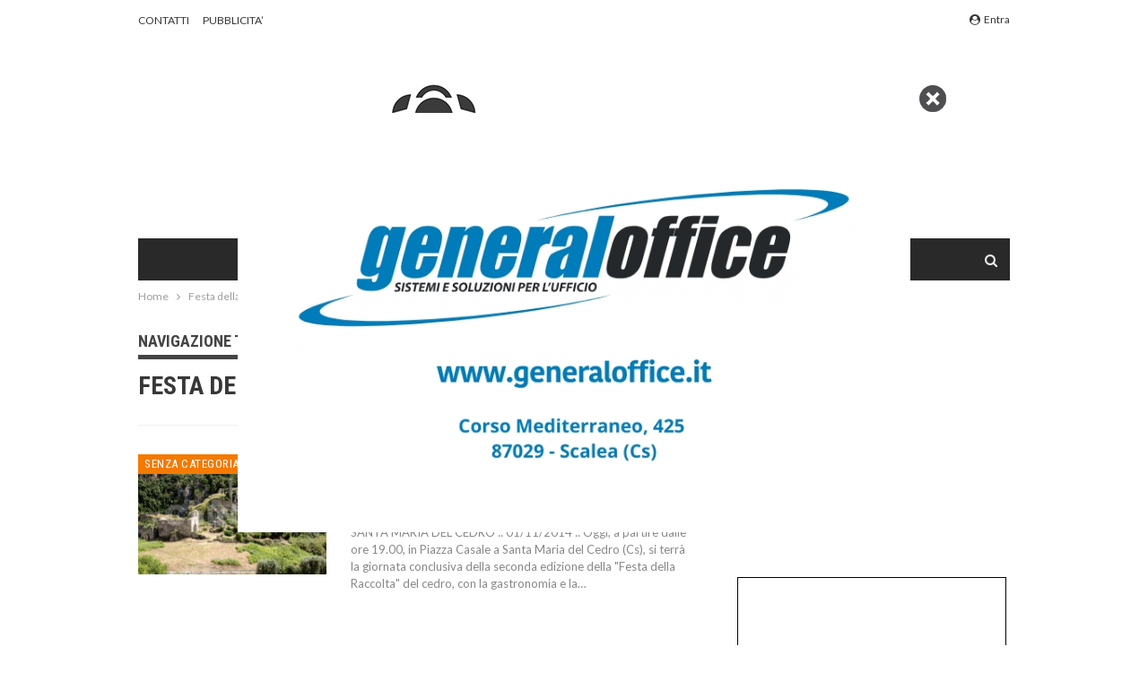

--- FILE ---
content_type: text/html; charset=UTF-8
request_url: https://www.calnews.it/tag/festa-della-raccolta/
body_size: 23212
content:
	<!DOCTYPE html>
		<!--[if IE 8]>
	<html class="ie ie8" lang="it-IT"> <![endif]-->
	<!--[if IE 9]>
	<html class="ie ie9" lang="it-IT"> <![endif]-->
	<!--[if gt IE 9]><!-->
<html lang="it-IT"> <!--<![endif]-->
	<head>
		<!-- Global site tag (gtag.js) - Google Analytics -->
<script async src="https://www.googletagmanager.com/gtag/js?id=UA-4028472-1"></script>
<script>
  window.dataLayer = window.dataLayer || [];
  function gtag(){dataLayer.push(arguments);}
  gtag('js', new Date());

  gtag('config', 'UA-4028472-1');
</script>
		<meta charset="UTF-8">
		<meta http-equiv="X-UA-Compatible" content="IE=edge">
		<meta name="viewport" content="width=device-width, initial-scale=1.0">
		<link rel="pingback" href="https://www.calnews.it/xmlrpc.php"/>

		<meta name='robots' content='index, follow, max-image-preview:large, max-snippet:-1, max-video-preview:-1' />
<script>
	window['gtag_enable_tcf_support'] = true;
</script>

	<!-- This site is optimized with the Yoast SEO plugin v26.8 - https://yoast.com/product/yoast-seo-wordpress/ -->
	<title>Festa della Raccolta Archivi - CalNews</title>
	<link rel="canonical" href="https://www.calnews.it/tag/festa-della-raccolta/" />
	<meta property="og:locale" content="it_IT" />
	<meta property="og:type" content="article" />
	<meta property="og:title" content="Festa della Raccolta Archivi - CalNews" />
	<meta property="og:url" content="https://www.calnews.it/tag/festa-della-raccolta/" />
	<meta property="og:site_name" content="CalNews" />
	<meta name="twitter:card" content="summary_large_image" />
	<meta name="twitter:site" content="@CalNews" />
	<script type="application/ld+json" class="yoast-schema-graph">{"@context":"https://schema.org","@graph":[{"@type":"CollectionPage","@id":"https://www.calnews.it/tag/festa-della-raccolta/","url":"https://www.calnews.it/tag/festa-della-raccolta/","name":"Festa della Raccolta Archivi - CalNews","isPartOf":{"@id":"https://www.calnews.it/#website"},"primaryImageOfPage":{"@id":"https://www.calnews.it/tag/festa-della-raccolta/#primaryimage"},"image":{"@id":"https://www.calnews.it/tag/festa-della-raccolta/#primaryimage"},"thumbnailUrl":"https://www.calnews.it/wp-content/uploads/2018/05/Santa-Maria-del-Cedro-Castello.jpg","breadcrumb":{"@id":"https://www.calnews.it/tag/festa-della-raccolta/#breadcrumb"},"inLanguage":"it-IT"},{"@type":"ImageObject","inLanguage":"it-IT","@id":"https://www.calnews.it/tag/festa-della-raccolta/#primaryimage","url":"https://www.calnews.it/wp-content/uploads/2018/05/Santa-Maria-del-Cedro-Castello.jpg","contentUrl":"https://www.calnews.it/wp-content/uploads/2018/05/Santa-Maria-del-Cedro-Castello.jpg","width":750,"height":430,"caption":"Castello di San Michele a Santa Maria del Cedro - Foto: Luigi Salsini"},{"@type":"BreadcrumbList","@id":"https://www.calnews.it/tag/festa-della-raccolta/#breadcrumb","itemListElement":[{"@type":"ListItem","position":1,"name":"Home","item":"https://www.calnews.it/"},{"@type":"ListItem","position":2,"name":"Festa della Raccolta"}]},{"@type":"WebSite","@id":"https://www.calnews.it/#website","url":"https://www.calnews.it/","name":"CalNews","description":"Il portale dell&#039;informazione.","potentialAction":[{"@type":"SearchAction","target":{"@type":"EntryPoint","urlTemplate":"https://www.calnews.it/?s={search_term_string}"},"query-input":{"@type":"PropertyValueSpecification","valueRequired":true,"valueName":"search_term_string"}}],"inLanguage":"it-IT"}]}</script>
	<!-- / Yoast SEO plugin. -->


<link rel='dns-prefetch' href='//track.eadv.it' />
<link rel='dns-prefetch' href='//www.googletagmanager.com' />
<link rel='dns-prefetch' href='//stats.wp.com' />
<link rel='dns-prefetch' href='//fonts.googleapis.com' />
<link rel="alternate" type="application/rss+xml" title="CalNews &raquo; Feed" href="https://www.calnews.it/feed/" />
<link rel="alternate" type="application/rss+xml" title="CalNews &raquo; Feed dei commenti" href="https://www.calnews.it/comments/feed/" />
<link rel="alternate" type="application/rss+xml" title="CalNews &raquo; Festa della Raccolta Feed del tag" href="https://www.calnews.it/tag/festa-della-raccolta/feed/" />
<style id='wp-img-auto-sizes-contain-inline-css' type='text/css'>
img:is([sizes=auto i],[sizes^="auto," i]){contain-intrinsic-size:3000px 1500px}
/*# sourceURL=wp-img-auto-sizes-contain-inline-css */
</style>

<style id='wp-emoji-styles-inline-css' type='text/css'>

	img.wp-smiley, img.emoji {
		display: inline !important;
		border: none !important;
		box-shadow: none !important;
		height: 1em !important;
		width: 1em !important;
		margin: 0 0.07em !important;
		vertical-align: -0.1em !important;
		background: none !important;
		padding: 0 !important;
	}
/*# sourceURL=wp-emoji-styles-inline-css */
</style>
<link rel='stylesheet' id='wp-block-library-css' href='https://www.calnews.it/wp-includes/css/dist/block-library/style.min.css?ver=6.9' type='text/css' media='all' />
<style id='wp-block-heading-inline-css' type='text/css'>
h1:where(.wp-block-heading).has-background,h2:where(.wp-block-heading).has-background,h3:where(.wp-block-heading).has-background,h4:where(.wp-block-heading).has-background,h5:where(.wp-block-heading).has-background,h6:where(.wp-block-heading).has-background{padding:1.25em 2.375em}h1.has-text-align-left[style*=writing-mode]:where([style*=vertical-lr]),h1.has-text-align-right[style*=writing-mode]:where([style*=vertical-rl]),h2.has-text-align-left[style*=writing-mode]:where([style*=vertical-lr]),h2.has-text-align-right[style*=writing-mode]:where([style*=vertical-rl]),h3.has-text-align-left[style*=writing-mode]:where([style*=vertical-lr]),h3.has-text-align-right[style*=writing-mode]:where([style*=vertical-rl]),h4.has-text-align-left[style*=writing-mode]:where([style*=vertical-lr]),h4.has-text-align-right[style*=writing-mode]:where([style*=vertical-rl]),h5.has-text-align-left[style*=writing-mode]:where([style*=vertical-lr]),h5.has-text-align-right[style*=writing-mode]:where([style*=vertical-rl]),h6.has-text-align-left[style*=writing-mode]:where([style*=vertical-lr]),h6.has-text-align-right[style*=writing-mode]:where([style*=vertical-rl]){rotate:180deg}
/*# sourceURL=https://www.calnews.it/wp-includes/blocks/heading/style.min.css */
</style>
<style id='wp-block-image-inline-css' type='text/css'>
.wp-block-image>a,.wp-block-image>figure>a{display:inline-block}.wp-block-image img{box-sizing:border-box;height:auto;max-width:100%;vertical-align:bottom}@media not (prefers-reduced-motion){.wp-block-image img.hide{visibility:hidden}.wp-block-image img.show{animation:show-content-image .4s}}.wp-block-image[style*=border-radius] img,.wp-block-image[style*=border-radius]>a{border-radius:inherit}.wp-block-image.has-custom-border img{box-sizing:border-box}.wp-block-image.aligncenter{text-align:center}.wp-block-image.alignfull>a,.wp-block-image.alignwide>a{width:100%}.wp-block-image.alignfull img,.wp-block-image.alignwide img{height:auto;width:100%}.wp-block-image .aligncenter,.wp-block-image .alignleft,.wp-block-image .alignright,.wp-block-image.aligncenter,.wp-block-image.alignleft,.wp-block-image.alignright{display:table}.wp-block-image .aligncenter>figcaption,.wp-block-image .alignleft>figcaption,.wp-block-image .alignright>figcaption,.wp-block-image.aligncenter>figcaption,.wp-block-image.alignleft>figcaption,.wp-block-image.alignright>figcaption{caption-side:bottom;display:table-caption}.wp-block-image .alignleft{float:left;margin:.5em 1em .5em 0}.wp-block-image .alignright{float:right;margin:.5em 0 .5em 1em}.wp-block-image .aligncenter{margin-left:auto;margin-right:auto}.wp-block-image :where(figcaption){margin-bottom:1em;margin-top:.5em}.wp-block-image.is-style-circle-mask img{border-radius:9999px}@supports ((-webkit-mask-image:none) or (mask-image:none)) or (-webkit-mask-image:none){.wp-block-image.is-style-circle-mask img{border-radius:0;-webkit-mask-image:url('data:image/svg+xml;utf8,<svg viewBox="0 0 100 100" xmlns="http://www.w3.org/2000/svg"><circle cx="50" cy="50" r="50"/></svg>');mask-image:url('data:image/svg+xml;utf8,<svg viewBox="0 0 100 100" xmlns="http://www.w3.org/2000/svg"><circle cx="50" cy="50" r="50"/></svg>');mask-mode:alpha;-webkit-mask-position:center;mask-position:center;-webkit-mask-repeat:no-repeat;mask-repeat:no-repeat;-webkit-mask-size:contain;mask-size:contain}}:root :where(.wp-block-image.is-style-rounded img,.wp-block-image .is-style-rounded img){border-radius:9999px}.wp-block-image figure{margin:0}.wp-lightbox-container{display:flex;flex-direction:column;position:relative}.wp-lightbox-container img{cursor:zoom-in}.wp-lightbox-container img:hover+button{opacity:1}.wp-lightbox-container button{align-items:center;backdrop-filter:blur(16px) saturate(180%);background-color:#5a5a5a40;border:none;border-radius:4px;cursor:zoom-in;display:flex;height:20px;justify-content:center;opacity:0;padding:0;position:absolute;right:16px;text-align:center;top:16px;width:20px;z-index:100}@media not (prefers-reduced-motion){.wp-lightbox-container button{transition:opacity .2s ease}}.wp-lightbox-container button:focus-visible{outline:3px auto #5a5a5a40;outline:3px auto -webkit-focus-ring-color;outline-offset:3px}.wp-lightbox-container button:hover{cursor:pointer;opacity:1}.wp-lightbox-container button:focus{opacity:1}.wp-lightbox-container button:focus,.wp-lightbox-container button:hover,.wp-lightbox-container button:not(:hover):not(:active):not(.has-background){background-color:#5a5a5a40;border:none}.wp-lightbox-overlay{box-sizing:border-box;cursor:zoom-out;height:100vh;left:0;overflow:hidden;position:fixed;top:0;visibility:hidden;width:100%;z-index:100000}.wp-lightbox-overlay .close-button{align-items:center;cursor:pointer;display:flex;justify-content:center;min-height:40px;min-width:40px;padding:0;position:absolute;right:calc(env(safe-area-inset-right) + 16px);top:calc(env(safe-area-inset-top) + 16px);z-index:5000000}.wp-lightbox-overlay .close-button:focus,.wp-lightbox-overlay .close-button:hover,.wp-lightbox-overlay .close-button:not(:hover):not(:active):not(.has-background){background:none;border:none}.wp-lightbox-overlay .lightbox-image-container{height:var(--wp--lightbox-container-height);left:50%;overflow:hidden;position:absolute;top:50%;transform:translate(-50%,-50%);transform-origin:top left;width:var(--wp--lightbox-container-width);z-index:9999999999}.wp-lightbox-overlay .wp-block-image{align-items:center;box-sizing:border-box;display:flex;height:100%;justify-content:center;margin:0;position:relative;transform-origin:0 0;width:100%;z-index:3000000}.wp-lightbox-overlay .wp-block-image img{height:var(--wp--lightbox-image-height);min-height:var(--wp--lightbox-image-height);min-width:var(--wp--lightbox-image-width);width:var(--wp--lightbox-image-width)}.wp-lightbox-overlay .wp-block-image figcaption{display:none}.wp-lightbox-overlay button{background:none;border:none}.wp-lightbox-overlay .scrim{background-color:#fff;height:100%;opacity:.9;position:absolute;width:100%;z-index:2000000}.wp-lightbox-overlay.active{visibility:visible}@media not (prefers-reduced-motion){.wp-lightbox-overlay.active{animation:turn-on-visibility .25s both}.wp-lightbox-overlay.active img{animation:turn-on-visibility .35s both}.wp-lightbox-overlay.show-closing-animation:not(.active){animation:turn-off-visibility .35s both}.wp-lightbox-overlay.show-closing-animation:not(.active) img{animation:turn-off-visibility .25s both}.wp-lightbox-overlay.zoom.active{animation:none;opacity:1;visibility:visible}.wp-lightbox-overlay.zoom.active .lightbox-image-container{animation:lightbox-zoom-in .4s}.wp-lightbox-overlay.zoom.active .lightbox-image-container img{animation:none}.wp-lightbox-overlay.zoom.active .scrim{animation:turn-on-visibility .4s forwards}.wp-lightbox-overlay.zoom.show-closing-animation:not(.active){animation:none}.wp-lightbox-overlay.zoom.show-closing-animation:not(.active) .lightbox-image-container{animation:lightbox-zoom-out .4s}.wp-lightbox-overlay.zoom.show-closing-animation:not(.active) .lightbox-image-container img{animation:none}.wp-lightbox-overlay.zoom.show-closing-animation:not(.active) .scrim{animation:turn-off-visibility .4s forwards}}@keyframes show-content-image{0%{visibility:hidden}99%{visibility:hidden}to{visibility:visible}}@keyframes turn-on-visibility{0%{opacity:0}to{opacity:1}}@keyframes turn-off-visibility{0%{opacity:1;visibility:visible}99%{opacity:0;visibility:visible}to{opacity:0;visibility:hidden}}@keyframes lightbox-zoom-in{0%{transform:translate(calc((-100vw + var(--wp--lightbox-scrollbar-width))/2 + var(--wp--lightbox-initial-left-position)),calc(-50vh + var(--wp--lightbox-initial-top-position))) scale(var(--wp--lightbox-scale))}to{transform:translate(-50%,-50%) scale(1)}}@keyframes lightbox-zoom-out{0%{transform:translate(-50%,-50%) scale(1);visibility:visible}99%{visibility:visible}to{transform:translate(calc((-100vw + var(--wp--lightbox-scrollbar-width))/2 + var(--wp--lightbox-initial-left-position)),calc(-50vh + var(--wp--lightbox-initial-top-position))) scale(var(--wp--lightbox-scale));visibility:hidden}}
/*# sourceURL=https://www.calnews.it/wp-includes/blocks/image/style.min.css */
</style>
<style id='wp-block-embed-inline-css' type='text/css'>
.wp-block-embed.alignleft,.wp-block-embed.alignright,.wp-block[data-align=left]>[data-type="core/embed"],.wp-block[data-align=right]>[data-type="core/embed"]{max-width:360px;width:100%}.wp-block-embed.alignleft .wp-block-embed__wrapper,.wp-block-embed.alignright .wp-block-embed__wrapper,.wp-block[data-align=left]>[data-type="core/embed"] .wp-block-embed__wrapper,.wp-block[data-align=right]>[data-type="core/embed"] .wp-block-embed__wrapper{min-width:280px}.wp-block-cover .wp-block-embed{min-height:240px;min-width:320px}.wp-block-embed{overflow-wrap:break-word}.wp-block-embed :where(figcaption){margin-bottom:1em;margin-top:.5em}.wp-block-embed iframe{max-width:100%}.wp-block-embed__wrapper{position:relative}.wp-embed-responsive .wp-has-aspect-ratio .wp-block-embed__wrapper:before{content:"";display:block;padding-top:50%}.wp-embed-responsive .wp-has-aspect-ratio iframe{bottom:0;height:100%;left:0;position:absolute;right:0;top:0;width:100%}.wp-embed-responsive .wp-embed-aspect-21-9 .wp-block-embed__wrapper:before{padding-top:42.85%}.wp-embed-responsive .wp-embed-aspect-18-9 .wp-block-embed__wrapper:before{padding-top:50%}.wp-embed-responsive .wp-embed-aspect-16-9 .wp-block-embed__wrapper:before{padding-top:56.25%}.wp-embed-responsive .wp-embed-aspect-4-3 .wp-block-embed__wrapper:before{padding-top:75%}.wp-embed-responsive .wp-embed-aspect-1-1 .wp-block-embed__wrapper:before{padding-top:100%}.wp-embed-responsive .wp-embed-aspect-9-16 .wp-block-embed__wrapper:before{padding-top:177.77%}.wp-embed-responsive .wp-embed-aspect-1-2 .wp-block-embed__wrapper:before{padding-top:200%}
/*# sourceURL=https://www.calnews.it/wp-includes/blocks/embed/style.min.css */
</style>
<style id='wp-block-paragraph-inline-css' type='text/css'>
.is-small-text{font-size:.875em}.is-regular-text{font-size:1em}.is-large-text{font-size:2.25em}.is-larger-text{font-size:3em}.has-drop-cap:not(:focus):first-letter{float:left;font-size:8.4em;font-style:normal;font-weight:100;line-height:.68;margin:.05em .1em 0 0;text-transform:uppercase}body.rtl .has-drop-cap:not(:focus):first-letter{float:none;margin-left:.1em}p.has-drop-cap.has-background{overflow:hidden}:root :where(p.has-background){padding:1.25em 2.375em}:where(p.has-text-color:not(.has-link-color)) a{color:inherit}p.has-text-align-left[style*="writing-mode:vertical-lr"],p.has-text-align-right[style*="writing-mode:vertical-rl"]{rotate:180deg}
/*# sourceURL=https://www.calnews.it/wp-includes/blocks/paragraph/style.min.css */
</style>
<style id='wp-block-social-links-inline-css' type='text/css'>
.wp-block-social-links{background:none;box-sizing:border-box;margin-left:0;padding-left:0;padding-right:0;text-indent:0}.wp-block-social-links .wp-social-link a,.wp-block-social-links .wp-social-link a:hover{border-bottom:0;box-shadow:none;text-decoration:none}.wp-block-social-links .wp-social-link svg{height:1em;width:1em}.wp-block-social-links .wp-social-link span:not(.screen-reader-text){font-size:.65em;margin-left:.5em;margin-right:.5em}.wp-block-social-links.has-small-icon-size{font-size:16px}.wp-block-social-links,.wp-block-social-links.has-normal-icon-size{font-size:24px}.wp-block-social-links.has-large-icon-size{font-size:36px}.wp-block-social-links.has-huge-icon-size{font-size:48px}.wp-block-social-links.aligncenter{display:flex;justify-content:center}.wp-block-social-links.alignright{justify-content:flex-end}.wp-block-social-link{border-radius:9999px;display:block}@media not (prefers-reduced-motion){.wp-block-social-link{transition:transform .1s ease}}.wp-block-social-link{height:auto}.wp-block-social-link a{align-items:center;display:flex;line-height:0}.wp-block-social-link:hover{transform:scale(1.1)}.wp-block-social-links .wp-block-social-link.wp-social-link{display:inline-block;margin:0;padding:0}.wp-block-social-links .wp-block-social-link.wp-social-link .wp-block-social-link-anchor,.wp-block-social-links .wp-block-social-link.wp-social-link .wp-block-social-link-anchor svg,.wp-block-social-links .wp-block-social-link.wp-social-link .wp-block-social-link-anchor:active,.wp-block-social-links .wp-block-social-link.wp-social-link .wp-block-social-link-anchor:hover,.wp-block-social-links .wp-block-social-link.wp-social-link .wp-block-social-link-anchor:visited{color:currentColor;fill:currentColor}:where(.wp-block-social-links:not(.is-style-logos-only)) .wp-social-link{background-color:#f0f0f0;color:#444}:where(.wp-block-social-links:not(.is-style-logos-only)) .wp-social-link-amazon{background-color:#f90;color:#fff}:where(.wp-block-social-links:not(.is-style-logos-only)) .wp-social-link-bandcamp{background-color:#1ea0c3;color:#fff}:where(.wp-block-social-links:not(.is-style-logos-only)) .wp-social-link-behance{background-color:#0757fe;color:#fff}:where(.wp-block-social-links:not(.is-style-logos-only)) .wp-social-link-bluesky{background-color:#0a7aff;color:#fff}:where(.wp-block-social-links:not(.is-style-logos-only)) .wp-social-link-codepen{background-color:#1e1f26;color:#fff}:where(.wp-block-social-links:not(.is-style-logos-only)) .wp-social-link-deviantart{background-color:#02e49b;color:#fff}:where(.wp-block-social-links:not(.is-style-logos-only)) .wp-social-link-discord{background-color:#5865f2;color:#fff}:where(.wp-block-social-links:not(.is-style-logos-only)) .wp-social-link-dribbble{background-color:#e94c89;color:#fff}:where(.wp-block-social-links:not(.is-style-logos-only)) .wp-social-link-dropbox{background-color:#4280ff;color:#fff}:where(.wp-block-social-links:not(.is-style-logos-only)) .wp-social-link-etsy{background-color:#f45800;color:#fff}:where(.wp-block-social-links:not(.is-style-logos-only)) .wp-social-link-facebook{background-color:#0866ff;color:#fff}:where(.wp-block-social-links:not(.is-style-logos-only)) .wp-social-link-fivehundredpx{background-color:#000;color:#fff}:where(.wp-block-social-links:not(.is-style-logos-only)) .wp-social-link-flickr{background-color:#0461dd;color:#fff}:where(.wp-block-social-links:not(.is-style-logos-only)) .wp-social-link-foursquare{background-color:#e65678;color:#fff}:where(.wp-block-social-links:not(.is-style-logos-only)) .wp-social-link-github{background-color:#24292d;color:#fff}:where(.wp-block-social-links:not(.is-style-logos-only)) .wp-social-link-goodreads{background-color:#eceadd;color:#382110}:where(.wp-block-social-links:not(.is-style-logos-only)) .wp-social-link-google{background-color:#ea4434;color:#fff}:where(.wp-block-social-links:not(.is-style-logos-only)) .wp-social-link-gravatar{background-color:#1d4fc4;color:#fff}:where(.wp-block-social-links:not(.is-style-logos-only)) .wp-social-link-instagram{background-color:#f00075;color:#fff}:where(.wp-block-social-links:not(.is-style-logos-only)) .wp-social-link-lastfm{background-color:#e21b24;color:#fff}:where(.wp-block-social-links:not(.is-style-logos-only)) .wp-social-link-linkedin{background-color:#0d66c2;color:#fff}:where(.wp-block-social-links:not(.is-style-logos-only)) .wp-social-link-mastodon{background-color:#3288d4;color:#fff}:where(.wp-block-social-links:not(.is-style-logos-only)) .wp-social-link-medium{background-color:#000;color:#fff}:where(.wp-block-social-links:not(.is-style-logos-only)) .wp-social-link-meetup{background-color:#f6405f;color:#fff}:where(.wp-block-social-links:not(.is-style-logos-only)) .wp-social-link-patreon{background-color:#000;color:#fff}:where(.wp-block-social-links:not(.is-style-logos-only)) .wp-social-link-pinterest{background-color:#e60122;color:#fff}:where(.wp-block-social-links:not(.is-style-logos-only)) .wp-social-link-pocket{background-color:#ef4155;color:#fff}:where(.wp-block-social-links:not(.is-style-logos-only)) .wp-social-link-reddit{background-color:#ff4500;color:#fff}:where(.wp-block-social-links:not(.is-style-logos-only)) .wp-social-link-skype{background-color:#0478d7;color:#fff}:where(.wp-block-social-links:not(.is-style-logos-only)) .wp-social-link-snapchat{background-color:#fefc00;color:#fff;stroke:#000}:where(.wp-block-social-links:not(.is-style-logos-only)) .wp-social-link-soundcloud{background-color:#ff5600;color:#fff}:where(.wp-block-social-links:not(.is-style-logos-only)) .wp-social-link-spotify{background-color:#1bd760;color:#fff}:where(.wp-block-social-links:not(.is-style-logos-only)) .wp-social-link-telegram{background-color:#2aabee;color:#fff}:where(.wp-block-social-links:not(.is-style-logos-only)) .wp-social-link-threads{background-color:#000;color:#fff}:where(.wp-block-social-links:not(.is-style-logos-only)) .wp-social-link-tiktok{background-color:#000;color:#fff}:where(.wp-block-social-links:not(.is-style-logos-only)) .wp-social-link-tumblr{background-color:#011835;color:#fff}:where(.wp-block-social-links:not(.is-style-logos-only)) .wp-social-link-twitch{background-color:#6440a4;color:#fff}:where(.wp-block-social-links:not(.is-style-logos-only)) .wp-social-link-twitter{background-color:#1da1f2;color:#fff}:where(.wp-block-social-links:not(.is-style-logos-only)) .wp-social-link-vimeo{background-color:#1eb7ea;color:#fff}:where(.wp-block-social-links:not(.is-style-logos-only)) .wp-social-link-vk{background-color:#4680c2;color:#fff}:where(.wp-block-social-links:not(.is-style-logos-only)) .wp-social-link-wordpress{background-color:#3499cd;color:#fff}:where(.wp-block-social-links:not(.is-style-logos-only)) .wp-social-link-whatsapp{background-color:#25d366;color:#fff}:where(.wp-block-social-links:not(.is-style-logos-only)) .wp-social-link-x{background-color:#000;color:#fff}:where(.wp-block-social-links:not(.is-style-logos-only)) .wp-social-link-yelp{background-color:#d32422;color:#fff}:where(.wp-block-social-links:not(.is-style-logos-only)) .wp-social-link-youtube{background-color:red;color:#fff}:where(.wp-block-social-links.is-style-logos-only) .wp-social-link{background:none}:where(.wp-block-social-links.is-style-logos-only) .wp-social-link svg{height:1.25em;width:1.25em}:where(.wp-block-social-links.is-style-logos-only) .wp-social-link-amazon{color:#f90}:where(.wp-block-social-links.is-style-logos-only) .wp-social-link-bandcamp{color:#1ea0c3}:where(.wp-block-social-links.is-style-logos-only) .wp-social-link-behance{color:#0757fe}:where(.wp-block-social-links.is-style-logos-only) .wp-social-link-bluesky{color:#0a7aff}:where(.wp-block-social-links.is-style-logos-only) .wp-social-link-codepen{color:#1e1f26}:where(.wp-block-social-links.is-style-logos-only) .wp-social-link-deviantart{color:#02e49b}:where(.wp-block-social-links.is-style-logos-only) .wp-social-link-discord{color:#5865f2}:where(.wp-block-social-links.is-style-logos-only) .wp-social-link-dribbble{color:#e94c89}:where(.wp-block-social-links.is-style-logos-only) .wp-social-link-dropbox{color:#4280ff}:where(.wp-block-social-links.is-style-logos-only) .wp-social-link-etsy{color:#f45800}:where(.wp-block-social-links.is-style-logos-only) .wp-social-link-facebook{color:#0866ff}:where(.wp-block-social-links.is-style-logos-only) .wp-social-link-fivehundredpx{color:#000}:where(.wp-block-social-links.is-style-logos-only) .wp-social-link-flickr{color:#0461dd}:where(.wp-block-social-links.is-style-logos-only) .wp-social-link-foursquare{color:#e65678}:where(.wp-block-social-links.is-style-logos-only) .wp-social-link-github{color:#24292d}:where(.wp-block-social-links.is-style-logos-only) .wp-social-link-goodreads{color:#382110}:where(.wp-block-social-links.is-style-logos-only) .wp-social-link-google{color:#ea4434}:where(.wp-block-social-links.is-style-logos-only) .wp-social-link-gravatar{color:#1d4fc4}:where(.wp-block-social-links.is-style-logos-only) .wp-social-link-instagram{color:#f00075}:where(.wp-block-social-links.is-style-logos-only) .wp-social-link-lastfm{color:#e21b24}:where(.wp-block-social-links.is-style-logos-only) .wp-social-link-linkedin{color:#0d66c2}:where(.wp-block-social-links.is-style-logos-only) .wp-social-link-mastodon{color:#3288d4}:where(.wp-block-social-links.is-style-logos-only) .wp-social-link-medium{color:#000}:where(.wp-block-social-links.is-style-logos-only) .wp-social-link-meetup{color:#f6405f}:where(.wp-block-social-links.is-style-logos-only) .wp-social-link-patreon{color:#000}:where(.wp-block-social-links.is-style-logos-only) .wp-social-link-pinterest{color:#e60122}:where(.wp-block-social-links.is-style-logos-only) .wp-social-link-pocket{color:#ef4155}:where(.wp-block-social-links.is-style-logos-only) .wp-social-link-reddit{color:#ff4500}:where(.wp-block-social-links.is-style-logos-only) .wp-social-link-skype{color:#0478d7}:where(.wp-block-social-links.is-style-logos-only) .wp-social-link-snapchat{color:#fff;stroke:#000}:where(.wp-block-social-links.is-style-logos-only) .wp-social-link-soundcloud{color:#ff5600}:where(.wp-block-social-links.is-style-logos-only) .wp-social-link-spotify{color:#1bd760}:where(.wp-block-social-links.is-style-logos-only) .wp-social-link-telegram{color:#2aabee}:where(.wp-block-social-links.is-style-logos-only) .wp-social-link-threads{color:#000}:where(.wp-block-social-links.is-style-logos-only) .wp-social-link-tiktok{color:#000}:where(.wp-block-social-links.is-style-logos-only) .wp-social-link-tumblr{color:#011835}:where(.wp-block-social-links.is-style-logos-only) .wp-social-link-twitch{color:#6440a4}:where(.wp-block-social-links.is-style-logos-only) .wp-social-link-twitter{color:#1da1f2}:where(.wp-block-social-links.is-style-logos-only) .wp-social-link-vimeo{color:#1eb7ea}:where(.wp-block-social-links.is-style-logos-only) .wp-social-link-vk{color:#4680c2}:where(.wp-block-social-links.is-style-logos-only) .wp-social-link-whatsapp{color:#25d366}:where(.wp-block-social-links.is-style-logos-only) .wp-social-link-wordpress{color:#3499cd}:where(.wp-block-social-links.is-style-logos-only) .wp-social-link-x{color:#000}:where(.wp-block-social-links.is-style-logos-only) .wp-social-link-yelp{color:#d32422}:where(.wp-block-social-links.is-style-logos-only) .wp-social-link-youtube{color:red}.wp-block-social-links.is-style-pill-shape .wp-social-link{width:auto}:root :where(.wp-block-social-links .wp-social-link a){padding:.25em}:root :where(.wp-block-social-links.is-style-logos-only .wp-social-link a){padding:0}:root :where(.wp-block-social-links.is-style-pill-shape .wp-social-link a){padding-left:.6666666667em;padding-right:.6666666667em}.wp-block-social-links:not(.has-icon-color):not(.has-icon-background-color) .wp-social-link-snapchat .wp-block-social-link-label{color:#000}
/*# sourceURL=https://www.calnews.it/wp-includes/blocks/social-links/style.min.css */
</style>
<style id='global-styles-inline-css' type='text/css'>
:root{--wp--preset--aspect-ratio--square: 1;--wp--preset--aspect-ratio--4-3: 4/3;--wp--preset--aspect-ratio--3-4: 3/4;--wp--preset--aspect-ratio--3-2: 3/2;--wp--preset--aspect-ratio--2-3: 2/3;--wp--preset--aspect-ratio--16-9: 16/9;--wp--preset--aspect-ratio--9-16: 9/16;--wp--preset--color--black: #000000;--wp--preset--color--cyan-bluish-gray: #abb8c3;--wp--preset--color--white: #ffffff;--wp--preset--color--pale-pink: #f78da7;--wp--preset--color--vivid-red: #cf2e2e;--wp--preset--color--luminous-vivid-orange: #ff6900;--wp--preset--color--luminous-vivid-amber: #fcb900;--wp--preset--color--light-green-cyan: #7bdcb5;--wp--preset--color--vivid-green-cyan: #00d084;--wp--preset--color--pale-cyan-blue: #8ed1fc;--wp--preset--color--vivid-cyan-blue: #0693e3;--wp--preset--color--vivid-purple: #9b51e0;--wp--preset--gradient--vivid-cyan-blue-to-vivid-purple: linear-gradient(135deg,rgb(6,147,227) 0%,rgb(155,81,224) 100%);--wp--preset--gradient--light-green-cyan-to-vivid-green-cyan: linear-gradient(135deg,rgb(122,220,180) 0%,rgb(0,208,130) 100%);--wp--preset--gradient--luminous-vivid-amber-to-luminous-vivid-orange: linear-gradient(135deg,rgb(252,185,0) 0%,rgb(255,105,0) 100%);--wp--preset--gradient--luminous-vivid-orange-to-vivid-red: linear-gradient(135deg,rgb(255,105,0) 0%,rgb(207,46,46) 100%);--wp--preset--gradient--very-light-gray-to-cyan-bluish-gray: linear-gradient(135deg,rgb(238,238,238) 0%,rgb(169,184,195) 100%);--wp--preset--gradient--cool-to-warm-spectrum: linear-gradient(135deg,rgb(74,234,220) 0%,rgb(151,120,209) 20%,rgb(207,42,186) 40%,rgb(238,44,130) 60%,rgb(251,105,98) 80%,rgb(254,248,76) 100%);--wp--preset--gradient--blush-light-purple: linear-gradient(135deg,rgb(255,206,236) 0%,rgb(152,150,240) 100%);--wp--preset--gradient--blush-bordeaux: linear-gradient(135deg,rgb(254,205,165) 0%,rgb(254,45,45) 50%,rgb(107,0,62) 100%);--wp--preset--gradient--luminous-dusk: linear-gradient(135deg,rgb(255,203,112) 0%,rgb(199,81,192) 50%,rgb(65,88,208) 100%);--wp--preset--gradient--pale-ocean: linear-gradient(135deg,rgb(255,245,203) 0%,rgb(182,227,212) 50%,rgb(51,167,181) 100%);--wp--preset--gradient--electric-grass: linear-gradient(135deg,rgb(202,248,128) 0%,rgb(113,206,126) 100%);--wp--preset--gradient--midnight: linear-gradient(135deg,rgb(2,3,129) 0%,rgb(40,116,252) 100%);--wp--preset--font-size--small: 13px;--wp--preset--font-size--medium: 20px;--wp--preset--font-size--large: 36px;--wp--preset--font-size--x-large: 42px;--wp--preset--spacing--20: 0.44rem;--wp--preset--spacing--30: 0.67rem;--wp--preset--spacing--40: 1rem;--wp--preset--spacing--50: 1.5rem;--wp--preset--spacing--60: 2.25rem;--wp--preset--spacing--70: 3.38rem;--wp--preset--spacing--80: 5.06rem;--wp--preset--shadow--natural: 6px 6px 9px rgba(0, 0, 0, 0.2);--wp--preset--shadow--deep: 12px 12px 50px rgba(0, 0, 0, 0.4);--wp--preset--shadow--sharp: 6px 6px 0px rgba(0, 0, 0, 0.2);--wp--preset--shadow--outlined: 6px 6px 0px -3px rgb(255, 255, 255), 6px 6px rgb(0, 0, 0);--wp--preset--shadow--crisp: 6px 6px 0px rgb(0, 0, 0);}:where(.is-layout-flex){gap: 0.5em;}:where(.is-layout-grid){gap: 0.5em;}body .is-layout-flex{display: flex;}.is-layout-flex{flex-wrap: wrap;align-items: center;}.is-layout-flex > :is(*, div){margin: 0;}body .is-layout-grid{display: grid;}.is-layout-grid > :is(*, div){margin: 0;}:where(.wp-block-columns.is-layout-flex){gap: 2em;}:where(.wp-block-columns.is-layout-grid){gap: 2em;}:where(.wp-block-post-template.is-layout-flex){gap: 1.25em;}:where(.wp-block-post-template.is-layout-grid){gap: 1.25em;}.has-black-color{color: var(--wp--preset--color--black) !important;}.has-cyan-bluish-gray-color{color: var(--wp--preset--color--cyan-bluish-gray) !important;}.has-white-color{color: var(--wp--preset--color--white) !important;}.has-pale-pink-color{color: var(--wp--preset--color--pale-pink) !important;}.has-vivid-red-color{color: var(--wp--preset--color--vivid-red) !important;}.has-luminous-vivid-orange-color{color: var(--wp--preset--color--luminous-vivid-orange) !important;}.has-luminous-vivid-amber-color{color: var(--wp--preset--color--luminous-vivid-amber) !important;}.has-light-green-cyan-color{color: var(--wp--preset--color--light-green-cyan) !important;}.has-vivid-green-cyan-color{color: var(--wp--preset--color--vivid-green-cyan) !important;}.has-pale-cyan-blue-color{color: var(--wp--preset--color--pale-cyan-blue) !important;}.has-vivid-cyan-blue-color{color: var(--wp--preset--color--vivid-cyan-blue) !important;}.has-vivid-purple-color{color: var(--wp--preset--color--vivid-purple) !important;}.has-black-background-color{background-color: var(--wp--preset--color--black) !important;}.has-cyan-bluish-gray-background-color{background-color: var(--wp--preset--color--cyan-bluish-gray) !important;}.has-white-background-color{background-color: var(--wp--preset--color--white) !important;}.has-pale-pink-background-color{background-color: var(--wp--preset--color--pale-pink) !important;}.has-vivid-red-background-color{background-color: var(--wp--preset--color--vivid-red) !important;}.has-luminous-vivid-orange-background-color{background-color: var(--wp--preset--color--luminous-vivid-orange) !important;}.has-luminous-vivid-amber-background-color{background-color: var(--wp--preset--color--luminous-vivid-amber) !important;}.has-light-green-cyan-background-color{background-color: var(--wp--preset--color--light-green-cyan) !important;}.has-vivid-green-cyan-background-color{background-color: var(--wp--preset--color--vivid-green-cyan) !important;}.has-pale-cyan-blue-background-color{background-color: var(--wp--preset--color--pale-cyan-blue) !important;}.has-vivid-cyan-blue-background-color{background-color: var(--wp--preset--color--vivid-cyan-blue) !important;}.has-vivid-purple-background-color{background-color: var(--wp--preset--color--vivid-purple) !important;}.has-black-border-color{border-color: var(--wp--preset--color--black) !important;}.has-cyan-bluish-gray-border-color{border-color: var(--wp--preset--color--cyan-bluish-gray) !important;}.has-white-border-color{border-color: var(--wp--preset--color--white) !important;}.has-pale-pink-border-color{border-color: var(--wp--preset--color--pale-pink) !important;}.has-vivid-red-border-color{border-color: var(--wp--preset--color--vivid-red) !important;}.has-luminous-vivid-orange-border-color{border-color: var(--wp--preset--color--luminous-vivid-orange) !important;}.has-luminous-vivid-amber-border-color{border-color: var(--wp--preset--color--luminous-vivid-amber) !important;}.has-light-green-cyan-border-color{border-color: var(--wp--preset--color--light-green-cyan) !important;}.has-vivid-green-cyan-border-color{border-color: var(--wp--preset--color--vivid-green-cyan) !important;}.has-pale-cyan-blue-border-color{border-color: var(--wp--preset--color--pale-cyan-blue) !important;}.has-vivid-cyan-blue-border-color{border-color: var(--wp--preset--color--vivid-cyan-blue) !important;}.has-vivid-purple-border-color{border-color: var(--wp--preset--color--vivid-purple) !important;}.has-vivid-cyan-blue-to-vivid-purple-gradient-background{background: var(--wp--preset--gradient--vivid-cyan-blue-to-vivid-purple) !important;}.has-light-green-cyan-to-vivid-green-cyan-gradient-background{background: var(--wp--preset--gradient--light-green-cyan-to-vivid-green-cyan) !important;}.has-luminous-vivid-amber-to-luminous-vivid-orange-gradient-background{background: var(--wp--preset--gradient--luminous-vivid-amber-to-luminous-vivid-orange) !important;}.has-luminous-vivid-orange-to-vivid-red-gradient-background{background: var(--wp--preset--gradient--luminous-vivid-orange-to-vivid-red) !important;}.has-very-light-gray-to-cyan-bluish-gray-gradient-background{background: var(--wp--preset--gradient--very-light-gray-to-cyan-bluish-gray) !important;}.has-cool-to-warm-spectrum-gradient-background{background: var(--wp--preset--gradient--cool-to-warm-spectrum) !important;}.has-blush-light-purple-gradient-background{background: var(--wp--preset--gradient--blush-light-purple) !important;}.has-blush-bordeaux-gradient-background{background: var(--wp--preset--gradient--blush-bordeaux) !important;}.has-luminous-dusk-gradient-background{background: var(--wp--preset--gradient--luminous-dusk) !important;}.has-pale-ocean-gradient-background{background: var(--wp--preset--gradient--pale-ocean) !important;}.has-electric-grass-gradient-background{background: var(--wp--preset--gradient--electric-grass) !important;}.has-midnight-gradient-background{background: var(--wp--preset--gradient--midnight) !important;}.has-small-font-size{font-size: var(--wp--preset--font-size--small) !important;}.has-medium-font-size{font-size: var(--wp--preset--font-size--medium) !important;}.has-large-font-size{font-size: var(--wp--preset--font-size--large) !important;}.has-x-large-font-size{font-size: var(--wp--preset--font-size--x-large) !important;}
/*# sourceURL=global-styles-inline-css */
</style>

<style id='classic-theme-styles-inline-css' type='text/css'>
/*! This file is auto-generated */
.wp-block-button__link{color:#fff;background-color:#32373c;border-radius:9999px;box-shadow:none;text-decoration:none;padding:calc(.667em + 2px) calc(1.333em + 2px);font-size:1.125em}.wp-block-file__button{background:#32373c;color:#fff;text-decoration:none}
/*# sourceURL=/wp-includes/css/classic-themes.min.css */
</style>
<link rel='stylesheet' id='cm_ouibounce_css-css' href='https://www.calnews.it/wp-content/plugins/cm-pop-up-banners-pro/shared/assets/css/ouibounce.css?ver=1.6.3' type='text/css' media='all' />
<style id='cm_ouibounce_css-inline-css' type='text/css'>

            #ouibounce-modal .modal {
                    width: auto;
                    height: auto;
                    padding: 10px;
                    background-color: transparent;
					
                    z-index: 20;
                    position: relative;
                    margin: auto;
                    top: 0;
                    right: 0;
                    bottom: 0;
                    left: 0;
					display: flex;
					overflow: visible;
					opacity: 1;
					max-width: 85%;
					max-height: 85%;
                    border-radius: 0px;
					-webkit-animation: popin 1.0s;
					-moz-animation: popin 1.0s;
					-o-animation: popin 1.0s;
					animation: popin 1.0s;
					align-items: center;justify-content: center;
                  }#ouibounce-modal .modal .modal-body * {
                    max-width: 100%;
					max-height: 100%;
                }#ouibounce-modal .modal .modal-body *:not(iframe) {
                    height: auto;
                }#ouibounce-modal .modal .modal-body iframe {
                    display: flex;
                    align-items: center;
                }#ouibounce-modal .modal.linked { cursor: pointer; }@media (max-width: 500px) {#ouibounce-modal .modal {width: auto; height: auto;} }
/*# sourceURL=cm_ouibounce_css-inline-css */
</style>
<link rel='stylesheet' id='contact-form-7-css' href='https://www.calnews.it/wp-content/plugins/contact-form-7/includes/css/styles.css?ver=6.1.4' type='text/css' media='all' />
<link rel='stylesheet' id='ctf_styles-css' href='https://www.calnews.it/wp-content/plugins/custom-twitter-feeds/css/ctf-styles.min.css?ver=2.3.1' type='text/css' media='all' />
<link rel='stylesheet' id='ditty-news-ticker-font-css' href='https://www.calnews.it/wp-content/plugins/ditty-news-ticker/legacy/inc/static/libs/fontastic/styles.css?ver=3.1.63' type='text/css' media='all' />
<link rel='stylesheet' id='ditty-news-ticker-css' href='https://www.calnews.it/wp-content/plugins/ditty-news-ticker/legacy/inc/static/css/style.css?ver=3.1.63' type='text/css' media='all' />
<link rel='stylesheet' id='ditty-displays-css' href='https://www.calnews.it/wp-content/plugins/ditty-news-ticker/assets/build/dittyDisplays.css?ver=3.1.63' type='text/css' media='all' />
<link rel='stylesheet' id='ditty-fontawesome-css' href='https://www.calnews.it/wp-content/plugins/ditty-news-ticker/includes/libs/fontawesome-6.4.0/css/all.css?ver=6.4.0' type='text/css' media='' />
<link rel='stylesheet' id='publisher-child-css' href='https://www.calnews.it/wp-content/themes/publisher-child/style.css?ver=1.0.0' type='text/css' media='all' />
<link rel='stylesheet' id='better-framework-main-fonts-css' href='https://fonts.googleapis.com/css?family=Lato:400,400italic%7CRoboto+Condensed:700,400%7CNoto+Sans:400&#038;display=swap' type='text/css' media='all' />
<script type="text/javascript" src="https://www.calnews.it/wp-includes/js/jquery/jquery.min.js?ver=3.7.1" id="jquery-core-js"></script>
<script type="text/javascript" src="https://www.calnews.it/wp-includes/js/jquery/jquery-migrate.min.js?ver=3.4.1" id="jquery-migrate-js"></script>
<script type="text/javascript" src="https://www.calnews.it/wp-content/plugins/cm-pop-up-banners-pro/shared/assets/js/ouibounce.js?ver=1.6.3" id="cmpopfly-popup-core-js"></script>
<script type="text/javascript" id="cmpopfly-popup-custom-js-extra">
/* <![CDATA[ */
var WidgetConf = {"closeTime":"15"};
var popup_custom_data = {"content":"\u003Cdiv id=\"ouibounce-modal\" class=\"cm-popup-modal\"\u003E\r\n                \r\n                \r\n                \r\n                \u003Cdiv class=\"modal \"\u003E\r\n                \u003Cdiv id=\"close_button\" class=\"popupflyin-close-button\"\u003E\u003C/div\u003E\r\n                  \u003Cdiv class=\"modal-body popupflyin-clicks-area auto-size\"\u003E\u003Cp\u003E\u003Ca href='https://www.generaloffice.it/' target='_blank' rel='noopener'\u003E\u003Cimg class='wp-image-82883 size-full aligncenter' src='https://www.calnews.it/wp-content/uploads/2025/10/Banner-GeneralOffice.jpg' alt='' width='800' height='500' /\u003E\u003C/a\u003E\u003C/p\u003E\u003C/div\u003E\r\n                \u003C/div\u003E\r\n              \u003C/div\u003E","showMethod":"always","resetTime":"7","secondsToShow":"0","minDeviceWidth":"0","maxDeviceWidth":"0","fireMethod":"pageload","ajaxClickUrl":"https://www.calnews.it/wp-admin/admin-ajax.php?action=cm_popupflyin_register_click","campaign_id":"66960","banner_id":"1 (2096749954)","enableStatistics":"1","countingMethod":"all","soundMethod":"none","customSoundPath":"","standardSound":"https://www.calnews.it/wp-content/plugins/cm-pop-up-banners-pro/shared/assets/media/default_popup_sound.mp3","closeOnUnderlayClick":"1","inactivityTime":"10","showFixedNumberOfTimes":"5"};
//# sourceURL=cmpopfly-popup-custom-js-extra
/* ]]> */
</script>
<script type="text/javascript" src="https://www.calnews.it/wp-content/plugins/cm-pop-up-banners-pro/shared/assets/js/popupCustom.js?ver=1.6.3" id="cmpopfly-popup-custom-js"></script>
<script type="text/javascript" src="https://www.calnews.it/wp-content/plugins/cm-pop-up-banners-pro/shared/assets/js/scrollspy.js?ver=1.6.3" id="scrollspy-js"></script>

<!-- Snippet del tag Google (gtag.js) aggiunto da Site Kit -->
<!-- Snippet Google Analytics aggiunto da Site Kit -->
<script type="text/javascript" src="https://www.googletagmanager.com/gtag/js?id=GT-NBJFBX" id="google_gtagjs-js" async></script>
<script type="text/javascript" id="google_gtagjs-js-after">
/* <![CDATA[ */
window.dataLayer = window.dataLayer || [];function gtag(){dataLayer.push(arguments);}
gtag("set","linker",{"domains":["www.calnews.it"]});
gtag("js", new Date());
gtag("set", "developer_id.dZTNiMT", true);
gtag("config", "GT-NBJFBX");
//# sourceURL=google_gtagjs-js-after
/* ]]> */
</script>
<link rel="https://api.w.org/" href="https://www.calnews.it/wp-json/" /><link rel="alternate" title="JSON" type="application/json" href="https://www.calnews.it/wp-json/wp/v2/tags/3102" /><link rel="EditURI" type="application/rsd+xml" title="RSD" href="https://www.calnews.it/xmlrpc.php?rsd" />
<meta name="generator" content="WordPress 6.9" />
<link href="https://track.eadv.it" rel="preconnect"><style>
    .eadv-billboard{min-height:100px;}@media screen and (min-width:990px){.eadv-billboard{min-height:250px;}}
    .eadv-in-content{min-height:400px;}@media screen and (min-width:990px){.eadv-in-content{min-height:250px;}}
    .eadv-aside{min-height:400px;}@media screen and (min-width:990px){.eadv-aside{min-height:600px;}}
    .eadv-related{min-height:900px;}
    .eadv-bottom{min-height:600px;}@media screen and (min-width: 990px){.eadv-bottom{min-height:250px;}}
    </style><meta name="generator" content="Site Kit by Google 1.170.0" />	<style>img#wpstats{display:none}</style>
					<link rel="shortcut icon" href="https://www.calnews.it/wp-content/uploads/2022/03/Favicon-CalNews.jpg">
<!-- Meta Pixel Code -->
<script type='text/javascript'>
!function(f,b,e,v,n,t,s){if(f.fbq)return;n=f.fbq=function(){n.callMethod?
n.callMethod.apply(n,arguments):n.queue.push(arguments)};if(!f._fbq)f._fbq=n;
n.push=n;n.loaded=!0;n.version='2.0';n.queue=[];t=b.createElement(e);t.async=!0;
t.src=v;s=b.getElementsByTagName(e)[0];s.parentNode.insertBefore(t,s)}(window,
document,'script','https://connect.facebook.net/en_US/fbevents.js');
</script>
<!-- End Meta Pixel Code -->
<script type='text/javascript'>var url = window.location.origin + '?ob=open-bridge';
            fbq('set', 'openbridge', '1087044321946925', url);
fbq('init', '1087044321946925', {}, {
    "agent": "wordpress-6.9-4.1.5"
})</script><script type='text/javascript'>
    fbq('track', 'PageView', []);
  </script><script type="application/ld+json">{
    "@context": "http://schema.org/",
    "@type": "Organization",
    "@id": "#organization",
    "logo": {
        "@type": "ImageObject",
        "url": "https://www.calnews.it/wp-content/uploads/2022/03/Oriz_bianco-Ridotto-1.jpg"
    },
    "url": "https://www.calnews.it/",
    "name": "CalNews",
    "description": "Il portale dell&#039;informazione."
}</script>
<script type="application/ld+json">{
    "@context": "http://schema.org/",
    "@type": "WebSite",
    "name": "CalNews",
    "alternateName": "Il portale dell&#039;informazione.",
    "url": "https://www.calnews.it/"
}</script>
<link rel='stylesheet' id='bf-minifed-css-1' href='https://www.calnews.it/wp-content/bs-booster-cache/448a0d911c23c00fdf1f7f2ede4cb0d8.css' type='text/css' media='all' />
<link rel='stylesheet' id='7.11.0-1768828705' href='https://www.calnews.it/wp-content/bs-booster-cache/65ef7e7cf526700a417685b748cddafd.css' type='text/css' media='all' />
<link rel="icon" href="https://www.calnews.it/wp-content/uploads/2022/03/cropped-Simb_bianco-32x32.png" sizes="32x32" />
<link rel="icon" href="https://www.calnews.it/wp-content/uploads/2022/03/cropped-Simb_bianco-192x192.png" sizes="192x192" />
<link rel="apple-touch-icon" href="https://www.calnews.it/wp-content/uploads/2022/03/cropped-Simb_bianco-180x180.png" />
<meta name="msapplication-TileImage" content="https://www.calnews.it/wp-content/uploads/2022/03/cropped-Simb_bianco-270x270.png" />
				<style type="text/css" id="c4wp-checkout-css">
					.woocommerce-checkout .c4wp_captcha_field {
						margin-bottom: 10px;
						margin-top: 15px;
						position: relative;
						display: inline-block;
					}
				</style>
							<style type="text/css" id="c4wp-v3-lp-form-css">
				.login #login, .login #lostpasswordform {
					min-width: 350px !important;
				}
				.wpforms-field-c4wp iframe {
					width: 100% !important;
				}
			</style>
				</head>

<body class="archive tag tag-festa-della-raccolta tag-3102 wp-theme-publisher wp-child-theme-publisher-child bs-theme bs-publisher bs-publisher-classic-magazine active-light-box ltr close-rh page-layout-2-col page-layout-2-col-right full-width main-menu-sticky-smart main-menu-boxed active-ajax-search  bs-ll-a" dir="ltr">


<!-- Meta Pixel Code -->
<noscript>
<img height="1" width="1" style="display:none" alt="fbpx"
src="https://www.facebook.com/tr?id=1087044321946925&ev=PageView&noscript=1" />
</noscript>
<!-- End Meta Pixel Code -->
		<div class="main-wrap content-main-wrap">
			<header id="header" class="site-header header-style-1 boxed" itemscope="itemscope" itemtype="https://schema.org/WPHeader">
		<section class="topbar topbar-style-1 hidden-xs hidden-xs">
	<div class="content-wrap">
		<div class="container">
			<div class="topbar-inner clearfix">

									<div class="section-links">
													<a class="topbar-sign-in "
							   data-toggle="modal" data-target="#bsLoginModal">
								<i class="fa fa-user-circle"></i> Entra							</a>

							<div class="modal sign-in-modal fade" id="bsLoginModal" tabindex="-1" role="dialog"
							     style="display: none">
								<div class="modal-dialog" role="document">
									<div class="modal-content">
											<span class="close-modal" data-dismiss="modal" aria-label="Close"><i
														class="fa fa-close"></i></span>
										<div class="modal-body">
											<div id="form_31420_" class="bs-shortcode bs-login-shortcode ">
		<div class="bs-login bs-type-login"  style="display:none">

					<div class="bs-login-panel bs-login-sign-panel bs-current-login-panel">
								<form name="loginform"
				      action="https://www.calnews.it/wp-login.php" method="post">

					
					<div class="login-header">
						<span class="login-icon fa fa-user-circle main-color"></span>
						<p>Benvenuto fai il login al tuo account.</p>
					</div>
					
					<div class="login-field login-username">
						<input type="text" name="log" id="form_31420_user_login" class="input"
						       value="" size="20"
						       placeholder="Username o Email..." required/>
					</div>

					<div class="login-field login-password">
						<input type="password" name="pwd" id="form_31420_user_pass"
						       class="input"
						       value="" size="20" placeholder="Password..."
						       required/>
					</div>

					
					<div class="login-field">
						<a href="https://www.calnews.it/wp-login.php?action=lostpassword&redirect_to=https%3A%2F%2Fwww.calnews.it%2Ftag%2Ffesta-della-raccolta%2F"
						   class="go-reset-panel">Password dimenticata??</a>

													<span class="login-remember">
							<input class="remember-checkbox" name="rememberme" type="checkbox"
							       id="form_31420_rememberme"
							       value="forever"  />
							<label class="remember-label">Ricordami</label>
						</span>
											</div>

					
					<div class="login-field login-submit">
						<input type="submit" name="wp-submit"
						       class="button-primary login-btn"
						       value="Log In"/>
						<input type="hidden" name="redirect_to" value="https://www.calnews.it/tag/festa-della-raccolta/"/>
					</div>

									</form>
			</div>

			<div class="bs-login-panel bs-login-reset-panel">

				<span class="go-login-panel"><i
							class="fa fa-angle-left"></i> Entra</span>

				<div class="bs-login-reset-panel-inner">
					<div class="login-header">
						<span class="login-icon fa fa-support"></span>
						<p>Recupera la tua password.</p>
						<p>Una password è stat inviata al tuo indirizzo mail.</p>
					</div>
										<form name="lostpasswordform" id="form_31420_lostpasswordform"
					      action="https://www.calnews.it/wp-login.php?action=lostpassword"
					      method="post">

						<div class="login-field reset-username">
							<input type="text" name="user_login" class="input" value=""
							       placeholder="Username o Email..."
							       required/>
						</div>

						
						<div class="login-field reset-submit">

							<input type="hidden" name="redirect_to" value=""/>
							<input type="submit" name="wp-submit" class="login-btn"
							       value="Invia la mia Password"/>

						</div>
					</form>
				</div>
			</div>
			</div>
	</div>
										</div>
									</div>
								</div>
							</div>
												</div>
				
				<div class="section-menu">
						<div id="menu-top" class="menu top-menu-wrapper" role="navigation" itemscope="itemscope" itemtype="https://schema.org/SiteNavigationElement">
		<nav class="top-menu-container">

			<ul id="top-navigation" class="top-menu menu clearfix bsm-pure">
				<li id="menu-item-38612" class="menu-item menu-item-type-post_type menu-item-object-page better-anim-fade menu-item-38612"><a href="https://www.calnews.it/contatti/">CONTATTI</a></li>
<li id="menu-item-49484" class="menu-item menu-item-type-post_type menu-item-object-page better-anim-fade menu-item-49484"><a href="https://www.calnews.it/pubblicita/">PUBBLICITA’</a></li>
			</ul>

		</nav>
	</div>
				</div>
			</div>
		</div>
	</div>
</section>
		<div class="header-inner">
			<div class="content-wrap">
				<div class="container">
					<div id="site-branding" class="site-branding">
	<p  id="site-title" class="logo h1 img-logo">
	<a href="https://www.calnews.it/" itemprop="url" rel="home">
					<img id="site-logo" src="https://www.calnews.it/wp-content/uploads/2022/03/Oriz_bianco-Ridotto-1.jpg"
			     alt="CalNews"  />

			<span class="site-title">CalNews - Il portale dell&#039;informazione.</span>
				</a>
</p>
</div><!-- .site-branding -->
				</div>

			</div>
		</div>
		<div id="menu-main" class="menu main-menu-wrapper show-search-item menu-actions-btn-width-1" role="navigation" itemscope="itemscope" itemtype="https://schema.org/SiteNavigationElement">
	<div class="main-menu-inner">
		<div class="content-wrap">
			<div class="container">

				<nav class="main-menu-container">
					<ul id="main-navigation" class="main-menu menu bsm-pure clearfix">
						<li id="menu-item-38599" class="menu-item menu-item-type-custom menu-item-object-custom menu-item-home better-anim-fade menu-item-38599"><a href="https://www.calnews.it">Home</a></li>
<li id="menu-item-39277" class="menu-item menu-item-type-taxonomy menu-item-object-category menu-term-19 better-anim-fade menu-item-39277"><a href="https://www.calnews.it/category/mondo/">Mondo</a></li>
<li id="menu-item-39276" class="menu-item menu-item-type-taxonomy menu-item-object-category menu-item-has-children menu-term-6 better-anim-fade menu-item-39276"><a href="https://www.calnews.it/category/italia/">Italia</a>
<ul class="sub-menu">
	<li id="menu-item-56018" class="menu-item menu-item-type-taxonomy menu-item-object-category menu-term-4476 better-anim-fade menu-item-56018"><a href="https://www.calnews.it/category/basilicata/">Basilicata</a></li>
	<li id="menu-item-56017" class="menu-item menu-item-type-taxonomy menu-item-object-category menu-item-has-children menu-term-4475 better-anim-fade menu-item-56017"><a href="https://www.calnews.it/category/calabria/">Calabria</a>
	<ul class="sub-menu">
		<li id="menu-item-39273" class="menu-item menu-item-type-taxonomy menu-item-object-category menu-term-5 better-anim-fade menu-item-39273"><a href="https://www.calnews.it/category/cosenza/">Cosenza</a></li>
		<li id="menu-item-39274" class="menu-item menu-item-type-taxonomy menu-item-object-category menu-term-8 better-anim-fade menu-item-39274"><a href="https://www.calnews.it/category/catanzaro/">Catanzaro</a></li>
		<li id="menu-item-39275" class="menu-item menu-item-type-taxonomy menu-item-object-category menu-term-11 better-anim-fade menu-item-39275"><a href="https://www.calnews.it/category/crotone/">Crotone</a></li>
		<li id="menu-item-38604" class="menu-item menu-item-type-taxonomy menu-item-object-category menu-term-10 better-anim-fade menu-item-38604"><a href="https://www.calnews.it/category/vibo-valentia/">Vibo Valentia</a></li>
		<li id="menu-item-38605" class="menu-item menu-item-type-taxonomy menu-item-object-category menu-term-9 better-anim-fade menu-item-38605"><a href="https://www.calnews.it/category/reggio-calabria/">Reggio Calabria</a></li>
	</ul>
</li>
	<li id="menu-item-77746" class="menu-item menu-item-type-taxonomy menu-item-object-category menu-term-7080 better-anim-fade menu-item-77746"><a href="https://www.calnews.it/category/lazio/">Lazio</a></li>
	<li id="menu-item-77638" class="menu-item menu-item-type-taxonomy menu-item-object-category menu-term-4483 better-anim-fade menu-item-77638"><a href="https://www.calnews.it/category/campania/">Campania</a></li>
</ul>
</li>
<li id="menu-item-77622" class="menu-item menu-item-type-taxonomy menu-item-object-category menu-item-has-children menu-term-7059 better-anim-fade menu-item-77622"><a href="https://www.calnews.it/category/canali/">Canali</a>
<ul class="sub-menu">
	<li id="menu-item-78187" class="menu-item menu-item-type-taxonomy menu-item-object-category menu-term-7132 better-anim-fade menu-item-78187"><a href="https://www.calnews.it/category/cronaca/">Cronaca</a></li>
	<li id="menu-item-81988" class="menu-item menu-item-type-taxonomy menu-item-object-category menu-term-7534 better-anim-fade menu-item-81988"><a href="https://www.calnews.it/category/politica/">Politica</a></li>
	<li id="menu-item-77736" class="menu-item menu-item-type-taxonomy menu-item-object-category menu-term-7079 better-anim-fade menu-item-77736"><a href="https://www.calnews.it/category/ambiente/">Ambiente</a></li>
	<li id="menu-item-74242" class="menu-item menu-item-type-taxonomy menu-item-object-category menu-term-6561 better-anim-fade menu-item-74242"><a href="https://www.calnews.it/category/agricoltura/">Agricoltura</a></li>
	<li id="menu-item-74243" class="menu-item menu-item-type-taxonomy menu-item-object-category menu-term-6562 better-anim-fade menu-item-74243"><a href="https://www.calnews.it/category/cultura/">Cultura</a></li>
	<li id="menu-item-56150" class="menu-item menu-item-type-taxonomy menu-item-object-category menu-term-4482 better-anim-fade menu-item-56150"><a href="https://www.calnews.it/category/turismo/">Turismo</a></li>
	<li id="menu-item-56149" class="menu-item menu-item-type-taxonomy menu-item-object-category menu-term-4481 better-anim-fade menu-item-56149"><a href="https://www.calnews.it/category/gusto/">Gusto</a></li>
</ul>
</li>
<li id="menu-item-73617" class="menu-item menu-item-type-custom menu-item-object-custom better-anim-fade menu-item-73617"><a href="https://www.spreaker.com/podcast/calnews-podcast--6075967">Audio</a></li>
<li id="menu-item-71282" class="menu-have-icon menu-icon-type-fontawesome menu-item menu-item-type-custom menu-item-object-custom better-anim-fade menu-item-71282"><a href="https://www.youtube.com/@CalNewsItalia"><i class="bf-icon  fa fa-video-camera"></i>Canale video</a></li>
<li id="menu-item-77621" class="menu-item menu-item-type-custom menu-item-object-custom better-anim-fade menu-item-77621"><a href="https://www.calnews.tv/">Agenzia video</a></li>
					</ul><!-- #main-navigation -->
											<div class="menu-action-buttons width-1">
															<div class="search-container close">
									<span class="search-handler"><i class="fa fa-search"></i></span>

									<div class="search-box clearfix">
										<form role="search" method="get" class="search-form clearfix" action="https://www.calnews.it">
	<input type="search" class="search-field"
	       placeholder="Ricerca..."
	       value="" name="s"
	       title="Cercare:"
	       autocomplete="off">
	<input type="submit" class="search-submit" value="Ricerca">
</form><!-- .search-form -->
									</div>
								</div>
														</div>
										</nav><!-- .main-menu-container -->

			</div>
		</div>
	</div>
</div><!-- .menu -->	</header><!-- .header -->
	<div class="rh-header clearfix light deferred-block-exclude">
		<div class="rh-container clearfix">

			<div class="menu-container close">
				<span class="menu-handler"><span class="lines"></span></span>
			</div><!-- .menu-container -->

			<div class="logo-container rh-img-logo">
				<a href="https://www.calnews.it/" itemprop="url" rel="home">
											<img src="https://www.calnews.it/wp-content/uploads/2022/03/Oriz_bianco-Ridotto-MOBILE.jpg"
						     alt="CalNews"  />				</a>
			</div><!-- .logo-container -->
		</div><!-- .rh-container -->
	</div><!-- .rh-header -->
<nav role="navigation" aria-label="Breadcrumbs" class="bf-breadcrumb clearfix bc-top-style"><div class="content-wrap"><div class="container bf-breadcrumb-container"><ul class="bf-breadcrumb-items" itemscope itemtype="http://schema.org/BreadcrumbList"><meta name="numberOfItems" content="2" /><meta name="itemListOrder" content="Ascending" /><li itemprop="itemListElement" itemscope itemtype="http://schema.org/ListItem" class="bf-breadcrumb-item bf-breadcrumb-begin"><a itemprop="item" href="https://www.calnews.it" rel="home"><span itemprop="name">Home</span></a><meta itemprop="position" content="1" /></li><li itemprop="itemListElement" itemscope itemtype="http://schema.org/ListItem" class="bf-breadcrumb-item bf-breadcrumb-end"><span itemprop="name">Festa della Raccolta</span><meta itemprop="item" content="https://www.calnews.it/tag/festa-della-raccolta/"/><meta itemprop="position" content="2" /></li></ul></div></div></nav><div class="content-wrap">
		<main id="content" class="content-container">

		<div class="container layout-2-col layout-2-col-1 layout-right-sidebar layout-bc-before">
			<div class="row main-section">
										<div class="col-sm-8 content-column">
							<section class="archive-title tag-title with-action">
	<div class="pre-title"><span>navigazione Tag</span></div>

	<div class="actions-container">
		<a class="rss-link" href="https://www.calnews.it/tag/festa-della-raccolta/feed/"><i class="fa fa-rss"></i></a>
	</div>

	<h1 class="page-heading"><span class="h-title">Festa della Raccolta</span></h1>

	</section>
	<div class="listing listing-blog listing-blog-1 clearfix  columns-1">
		<article class="post-28826 type-post format-standard has-post-thumbnail   listing-item listing-item-blog  listing-item-blog-1 main-term-1 bsw-6 ">
		<div class="item-inner clearfix">
							<div class="featured clearfix">
					<div class="term-badges floated"><span class="term-badge term-1"><a href="https://www.calnews.it/category/senza-categoria/">Senza categoria</a></span></div>					<a  title="Santa Maria del Cedro :: Questa sera la chiusura della rassegna &#8220;Festa della Raccolta&#8221; del cedro." data-src="https://www.calnews.it/wp-content/uploads/2018/05/Santa-Maria-del-Cedro-Castello-210x136.jpg" data-bs-srcset="{&quot;baseurl&quot;:&quot;https:\/\/www.calnews.it\/wp-content\/uploads\/2018\/05\/&quot;,&quot;sizes&quot;:{&quot;86&quot;:&quot;Santa-Maria-del-Cedro-Castello-86x64.jpg&quot;,&quot;210&quot;:&quot;Santa-Maria-del-Cedro-Castello-210x136.jpg&quot;,&quot;279&quot;:&quot;Santa-Maria-del-Cedro-Castello-279x220.jpg&quot;,&quot;357&quot;:&quot;Santa-Maria-del-Cedro-Castello-357x210.jpg&quot;,&quot;750&quot;:&quot;Santa-Maria-del-Cedro-Castello.jpg&quot;}}"							class="img-holder" href="https://www.calnews.it/santa-maria-del-cedro-questa-sera-la-chiusura-della-rassegna-festa-della-raccolta-del-cedro/"></a>
									</div>
			<h2 class="title">			<a href="https://www.calnews.it/santa-maria-del-cedro-questa-sera-la-chiusura-della-rassegna-festa-della-raccolta-del-cedro/" class="post-url post-title">
				Santa Maria del Cedro :: Questa sera la chiusura della rassegna &#8220;Festa della Raccolta&#8221;&hellip;			</a>
			</h2>		<div class="post-meta">

							<a href="https://www.calnews.it/author/calnews/"
				   title="Sfoglia Autore Articoli"
				   class="post-author-a">
					<i class="post-author author">
						CalNews					</i>
				</a>
							<span class="time"><time class="post-published updated"
				                         datetime="2014-11-01T00:00:00+01:00">1 Nov 2014</time></span>
						</div>
						<div class="post-summary">
					SANTA MARIA DEL CEDRO :: 01/11/2014 :: Oggi, a partire dalle ore 19.00, in Piazza Casale a Santa Maria del Cedro (Cs), si terrà la giornata conclusiva della seconda edizione della "Festa della Raccolta" del cedro, con la gastronomia e la&hellip;				</div>
						</div>
	</article>
	</div>
							</div><!-- .content-column -->
												<div class="col-sm-4 sidebar-column sidebar-column-primary">
							<aside id="sidebar-primary-sidebar" class="sidebar" role="complementary" aria-label="Primary Sidebar Sidebar" itemscope="itemscope" itemtype="https://schema.org/WPSideBar">
	<div id="block-2" class=" h-ni w-nt primary-sidebar-widget widget widget_block">
<ul class="wp-block-social-links is-layout-flex wp-block-social-links-is-layout-flex"><li class="wp-social-link wp-social-link-facebook  wp-block-social-link"><a rel="noopener nofollow" target="_blank" href="https://www.facebook.com/CalNewsLIVE/" class="wp-block-social-link-anchor"><svg width="24" height="24" viewBox="0 0 24 24" version="1.1" xmlns="http://www.w3.org/2000/svg" aria-hidden="true" focusable="false"><path d="M12 2C6.5 2 2 6.5 2 12c0 5 3.7 9.1 8.4 9.9v-7H7.9V12h2.5V9.8c0-2.5 1.5-3.9 3.8-3.9 1.1 0 2.2.2 2.2.2v2.5h-1.3c-1.2 0-1.6.8-1.6 1.6V12h2.8l-.4 2.9h-2.3v7C18.3 21.1 22 17 22 12c0-5.5-4.5-10-10-10z"></path></svg><span class="wp-block-social-link-label screen-reader-text">Facebook</span></a></li>

<li class="wp-social-link wp-social-link-twitter  wp-block-social-link"><a rel="noopener nofollow" target="_blank" href="https://twitter.com/calnews" class="wp-block-social-link-anchor"><svg width="24" height="24" viewBox="0 0 24 24" version="1.1" xmlns="http://www.w3.org/2000/svg" aria-hidden="true" focusable="false"><path d="M22.23,5.924c-0.736,0.326-1.527,0.547-2.357,0.646c0.847-0.508,1.498-1.312,1.804-2.27 c-0.793,0.47-1.671,0.812-2.606,0.996C18.324,4.498,17.257,4,16.077,4c-2.266,0-4.103,1.837-4.103,4.103 c0,0.322,0.036,0.635,0.106,0.935C8.67,8.867,5.647,7.234,3.623,4.751C3.27,5.357,3.067,6.062,3.067,6.814 c0,1.424,0.724,2.679,1.825,3.415c-0.673-0.021-1.305-0.206-1.859-0.513c0,0.017,0,0.034,0,0.052c0,1.988,1.414,3.647,3.292,4.023 c-0.344,0.094-0.707,0.144-1.081,0.144c-0.264,0-0.521-0.026-0.772-0.074c0.522,1.63,2.038,2.816,3.833,2.85 c-1.404,1.1-3.174,1.756-5.096,1.756c-0.331,0-0.658-0.019-0.979-0.057c1.816,1.164,3.973,1.843,6.29,1.843 c7.547,0,11.675-6.252,11.675-11.675c0-0.178-0.004-0.355-0.012-0.531C20.985,7.47,21.68,6.747,22.23,5.924z"></path></svg><span class="wp-block-social-link-label screen-reader-text">Twitter</span></a></li></ul>
</div><div id="block-20" class=" h-ni w-nt primary-sidebar-widget widget widget_block">
<figure class="wp-block-embed is-type-rich is-provider-spotify wp-block-embed-spotify wp-embed-aspect-21-9 wp-has-aspect-ratio"><div class="wp-block-embed__wrapper">
<iframe title="Spotify Embed: CalNews PODCAST" style="border-radius: 12px" width="100%" height="152" frameborder="0" allowfullscreen allow="autoplay; clipboard-write; encrypted-media; fullscreen; picture-in-picture" loading="lazy" src="https://open.spotify.com/embed/show/49wpa0zLXO3CSOcoHzbdPx?si=f6fb6ef624e24998&utm_source=oembed"></iframe>
</div></figure>
</div><div id="block-23" class=" h-ni w-nt primary-sidebar-widget widget widget_block widget_media_image"><div class="wp-block-image">
<figure class="aligncenter size-full"><a href="https://www.generaloffice.it/" target="_blank" rel=" noreferrer noopener"><img fetchpriority="high" decoding="async" width="300" height="300" src="https://www.calnews.it/wp-content/uploads/2025/07/Banner-general-office.jpg" alt="" class="wp-image-81310" srcset="https://www.calnews.it/wp-content/uploads/2025/07/Banner-general-office.jpg 300w, https://www.calnews.it/wp-content/uploads/2025/07/Banner-general-office-150x150.jpg 150w" sizes="(max-width: 300px) 100vw, 300px" /></a></figure>
</div></div><div id="block-13" class=" h-ni w-nt primary-sidebar-widget widget widget_block widget_media_image"><div class="wp-block-image">
<figure class="aligncenter size-full"><a href="https://www.mokaitalia.it/" target="_blank" rel=" noreferrer noopener"><img decoding="async" width="300" height="300" src="https://www.calnews.it/wp-content/uploads/2025/07/Banner-Moka-Italia-1.jpg" alt="" class="wp-image-80966" srcset="https://www.calnews.it/wp-content/uploads/2025/07/Banner-Moka-Italia-1.jpg 300w, https://www.calnews.it/wp-content/uploads/2025/07/Banner-Moka-Italia-1-150x150.jpg 150w" sizes="(max-width: 300px) 100vw, 300px" /></a></figure>
</div></div><div id="block-12" class=" h-ni w-nt primary-sidebar-widget widget widget_block widget_text">
<p></p>
</div><div id="block-14" class=" h-ni w-nt primary-sidebar-widget widget widget_block widget_text">
<p></p>
</div><div id="block-15" class=" h-ni w-nt primary-sidebar-widget widget widget_block widget_text">
<p></p>
</div><div id="videobackground" class="widget_text  h-ni w-bg w-bg-ffffff w-t primary-sidebar-widget widget widget_custom_html"><div class="section-heading sh-t1 sh-s1"><span class="h-text">Pubblicità</span></div><div class="textwidget custom-html-widget"><a href="https://www.bcccalabrianord.it/" title="BCC Calabria Nord">
	<img alt="alternative text for the liked image" src="https://www.calnews.it/wp-content/uploads/2024/07/BCC-Calabria-Nord-piccolo.jpg" width="300" height="75" />
</a></div></div><div id="block-3" class=" h-ni w-nt primary-sidebar-widget widget widget_block">
<h2 class="wp-block-heading"></h2>
</div><div id="custom_html-8" class="widget_text  h-ni w-t primary-sidebar-widget widget widget_custom_html"><div class="section-heading sh-t1 sh-s1"><span class="h-text">CONTATTA LA REDAZIONE</span></div><div class="textwidget custom-html-widget"><h3>
Segnalazioni e Info<br/>
<a href="mailto:info@calnews.it" target="_blank">info@calnews.it</a></h3></div></div><div id="archives-2" class=" h-ni w-nt primary-sidebar-widget widget widget_archive"><div class="section-heading sh-t1 sh-s1"><span class="h-text">Archivi</span></div>		<label class="screen-reader-text" for="archives-dropdown-2">Archivi</label>
		<select id="archives-dropdown-2" name="archive-dropdown">
			
			<option value="">Seleziona il mese</option>
				<option value='https://www.calnews.it/2026/01/'> Gennaio 2026 &nbsp;<span class="post-count">50</span></option>
	<option value='https://www.calnews.it/2025/12/'> Dicembre 2025 &nbsp;<span class="post-count">79</span></option>
	<option value='https://www.calnews.it/2025/11/'> Novembre 2025 &nbsp;<span class="post-count">106</span></option>
	<option value='https://www.calnews.it/2025/10/'> Ottobre 2025 &nbsp;<span class="post-count">127</span></option>
	<option value='https://www.calnews.it/2025/09/'> Settembre 2025 &nbsp;<span class="post-count">143</span></option>
	<option value='https://www.calnews.it/2025/08/'> Agosto 2025 &nbsp;<span class="post-count">157</span></option>
	<option value='https://www.calnews.it/2025/07/'> Luglio 2025 &nbsp;<span class="post-count">147</span></option>
	<option value='https://www.calnews.it/2025/06/'> Giugno 2025 &nbsp;<span class="post-count">117</span></option>
	<option value='https://www.calnews.it/2025/05/'> Maggio 2025 &nbsp;<span class="post-count">118</span></option>
	<option value='https://www.calnews.it/2025/04/'> Aprile 2025 &nbsp;<span class="post-count">123</span></option>
	<option value='https://www.calnews.it/2025/03/'> Marzo 2025 &nbsp;<span class="post-count">98</span></option>
	<option value='https://www.calnews.it/2025/02/'> Febbraio 2025 &nbsp;<span class="post-count">84</span></option>
	<option value='https://www.calnews.it/2025/01/'> Gennaio 2025 &nbsp;<span class="post-count">94</span></option>
	<option value='https://www.calnews.it/2024/12/'> Dicembre 2024 &nbsp;<span class="post-count">90</span></option>
	<option value='https://www.calnews.it/2024/11/'> Novembre 2024 &nbsp;<span class="post-count">117</span></option>
	<option value='https://www.calnews.it/2024/10/'> Ottobre 2024 &nbsp;<span class="post-count">127</span></option>
	<option value='https://www.calnews.it/2024/09/'> Settembre 2024 &nbsp;<span class="post-count">99</span></option>
	<option value='https://www.calnews.it/2024/08/'> Agosto 2024 &nbsp;<span class="post-count">101</span></option>
	<option value='https://www.calnews.it/2024/07/'> Luglio 2024 &nbsp;<span class="post-count">102</span></option>
	<option value='https://www.calnews.it/2024/06/'> Giugno 2024 &nbsp;<span class="post-count">138</span></option>
	<option value='https://www.calnews.it/2024/05/'> Maggio 2024 &nbsp;<span class="post-count">119</span></option>
	<option value='https://www.calnews.it/2024/04/'> Aprile 2024 &nbsp;<span class="post-count">120</span></option>
	<option value='https://www.calnews.it/2024/03/'> Marzo 2024 &nbsp;<span class="post-count">128</span></option>
	<option value='https://www.calnews.it/2024/02/'> Febbraio 2024 &nbsp;<span class="post-count">167</span></option>
	<option value='https://www.calnews.it/2024/01/'> Gennaio 2024 &nbsp;<span class="post-count">140</span></option>
	<option value='https://www.calnews.it/2023/12/'> Dicembre 2023 &nbsp;<span class="post-count">123</span></option>
	<option value='https://www.calnews.it/2023/11/'> Novembre 2023 &nbsp;<span class="post-count">122</span></option>
	<option value='https://www.calnews.it/2023/10/'> Ottobre 2023 &nbsp;<span class="post-count">141</span></option>
	<option value='https://www.calnews.it/2023/09/'> Settembre 2023 &nbsp;<span class="post-count">152</span></option>
	<option value='https://www.calnews.it/2023/08/'> Agosto 2023 &nbsp;<span class="post-count">174</span></option>
	<option value='https://www.calnews.it/2023/07/'> Luglio 2023 &nbsp;<span class="post-count">176</span></option>
	<option value='https://www.calnews.it/2023/06/'> Giugno 2023 &nbsp;<span class="post-count">176</span></option>
	<option value='https://www.calnews.it/2023/05/'> Maggio 2023 &nbsp;<span class="post-count">151</span></option>
	<option value='https://www.calnews.it/2023/04/'> Aprile 2023 &nbsp;<span class="post-count">91</span></option>
	<option value='https://www.calnews.it/2023/03/'> Marzo 2023 &nbsp;<span class="post-count">127</span></option>
	<option value='https://www.calnews.it/2023/02/'> Febbraio 2023 &nbsp;<span class="post-count">115</span></option>
	<option value='https://www.calnews.it/2023/01/'> Gennaio 2023 &nbsp;<span class="post-count">131</span></option>
	<option value='https://www.calnews.it/2022/12/'> Dicembre 2022 &nbsp;<span class="post-count">157</span></option>
	<option value='https://www.calnews.it/2022/11/'> Novembre 2022 &nbsp;<span class="post-count">145</span></option>
	<option value='https://www.calnews.it/2022/10/'> Ottobre 2022 &nbsp;<span class="post-count">154</span></option>
	<option value='https://www.calnews.it/2022/09/'> Settembre 2022 &nbsp;<span class="post-count">204</span></option>
	<option value='https://www.calnews.it/2022/08/'> Agosto 2022 &nbsp;<span class="post-count">123</span></option>
	<option value='https://www.calnews.it/2022/07/'> Luglio 2022 &nbsp;<span class="post-count">104</span></option>
	<option value='https://www.calnews.it/2022/06/'> Giugno 2022 &nbsp;<span class="post-count">98</span></option>
	<option value='https://www.calnews.it/2022/05/'> Maggio 2022 &nbsp;<span class="post-count">111</span></option>
	<option value='https://www.calnews.it/2022/04/'> Aprile 2022 &nbsp;<span class="post-count">114</span></option>
	<option value='https://www.calnews.it/2022/03/'> Marzo 2022 &nbsp;<span class="post-count">203</span></option>
	<option value='https://www.calnews.it/2022/02/'> Febbraio 2022 &nbsp;<span class="post-count">234</span></option>
	<option value='https://www.calnews.it/2022/01/'> Gennaio 2022 &nbsp;<span class="post-count">285</span></option>
	<option value='https://www.calnews.it/2021/12/'> Dicembre 2021 &nbsp;<span class="post-count">245</span></option>
	<option value='https://www.calnews.it/2021/11/'> Novembre 2021 &nbsp;<span class="post-count">306</span></option>
	<option value='https://www.calnews.it/2021/10/'> Ottobre 2021 &nbsp;<span class="post-count">168</span></option>
	<option value='https://www.calnews.it/2021/09/'> Settembre 2021 &nbsp;<span class="post-count">171</span></option>
	<option value='https://www.calnews.it/2021/08/'> Agosto 2021 &nbsp;<span class="post-count">223</span></option>
	<option value='https://www.calnews.it/2021/07/'> Luglio 2021 &nbsp;<span class="post-count">183</span></option>
	<option value='https://www.calnews.it/2021/06/'> Giugno 2021 &nbsp;<span class="post-count">209</span></option>
	<option value='https://www.calnews.it/2021/05/'> Maggio 2021 &nbsp;<span class="post-count">136</span></option>
	<option value='https://www.calnews.it/2021/04/'> Aprile 2021 &nbsp;<span class="post-count">132</span></option>
	<option value='https://www.calnews.it/2021/03/'> Marzo 2021 &nbsp;<span class="post-count">202</span></option>
	<option value='https://www.calnews.it/2021/02/'> Febbraio 2021 &nbsp;<span class="post-count">134</span></option>
	<option value='https://www.calnews.it/2021/01/'> Gennaio 2021 &nbsp;<span class="post-count">188</span></option>
	<option value='https://www.calnews.it/2020/12/'> Dicembre 2020 &nbsp;<span class="post-count">239</span></option>
	<option value='https://www.calnews.it/2020/11/'> Novembre 2020 &nbsp;<span class="post-count">256</span></option>
	<option value='https://www.calnews.it/2020/10/'> Ottobre 2020 &nbsp;<span class="post-count">215</span></option>
	<option value='https://www.calnews.it/2020/09/'> Settembre 2020 &nbsp;<span class="post-count">152</span></option>
	<option value='https://www.calnews.it/2020/08/'> Agosto 2020 &nbsp;<span class="post-count">132</span></option>
	<option value='https://www.calnews.it/2020/07/'> Luglio 2020 &nbsp;<span class="post-count">134</span></option>
	<option value='https://www.calnews.it/2020/06/'> Giugno 2020 &nbsp;<span class="post-count">110</span></option>
	<option value='https://www.calnews.it/2020/05/'> Maggio 2020 &nbsp;<span class="post-count">196</span></option>
	<option value='https://www.calnews.it/2020/04/'> Aprile 2020 &nbsp;<span class="post-count">286</span></option>
	<option value='https://www.calnews.it/2020/03/'> Marzo 2020 &nbsp;<span class="post-count">288</span></option>
	<option value='https://www.calnews.it/2020/02/'> Febbraio 2020 &nbsp;<span class="post-count">130</span></option>
	<option value='https://www.calnews.it/2020/01/'> Gennaio 2020 &nbsp;<span class="post-count">104</span></option>
	<option value='https://www.calnews.it/2019/12/'> Dicembre 2019 &nbsp;<span class="post-count">153</span></option>
	<option value='https://www.calnews.it/2019/11/'> Novembre 2019 &nbsp;<span class="post-count">111</span></option>
	<option value='https://www.calnews.it/2019/10/'> Ottobre 2019 &nbsp;<span class="post-count">112</span></option>
	<option value='https://www.calnews.it/2019/09/'> Settembre 2019 &nbsp;<span class="post-count">56</span></option>
	<option value='https://www.calnews.it/2019/08/'> Agosto 2019 &nbsp;<span class="post-count">27</span></option>
	<option value='https://www.calnews.it/2019/07/'> Luglio 2019 &nbsp;<span class="post-count">67</span></option>
	<option value='https://www.calnews.it/2019/06/'> Giugno 2019 &nbsp;<span class="post-count">68</span></option>
	<option value='https://www.calnews.it/2019/05/'> Maggio 2019 &nbsp;<span class="post-count">53</span></option>
	<option value='https://www.calnews.it/2019/04/'> Aprile 2019 &nbsp;<span class="post-count">67</span></option>
	<option value='https://www.calnews.it/2019/03/'> Marzo 2019 &nbsp;<span class="post-count">73</span></option>
	<option value='https://www.calnews.it/2019/02/'> Febbraio 2019 &nbsp;<span class="post-count">51</span></option>
	<option value='https://www.calnews.it/2019/01/'> Gennaio 2019 &nbsp;<span class="post-count">68</span></option>
	<option value='https://www.calnews.it/2018/12/'> Dicembre 2018 &nbsp;<span class="post-count">53</span></option>
	<option value='https://www.calnews.it/2018/11/'> Novembre 2018 &nbsp;<span class="post-count">59</span></option>
	<option value='https://www.calnews.it/2018/10/'> Ottobre 2018 &nbsp;<span class="post-count">59</span></option>
	<option value='https://www.calnews.it/2018/09/'> Settembre 2018 &nbsp;<span class="post-count">71</span></option>
	<option value='https://www.calnews.it/2018/08/'> Agosto 2018 &nbsp;<span class="post-count">87</span></option>
	<option value='https://www.calnews.it/2018/07/'> Luglio 2018 &nbsp;<span class="post-count">102</span></option>
	<option value='https://www.calnews.it/2018/06/'> Giugno 2018 &nbsp;<span class="post-count">93</span></option>
	<option value='https://www.calnews.it/2018/05/'> Maggio 2018 &nbsp;<span class="post-count">103</span></option>
	<option value='https://www.calnews.it/2018/04/'> Aprile 2018 &nbsp;<span class="post-count">88</span></option>
	<option value='https://www.calnews.it/2018/03/'> Marzo 2018 &nbsp;<span class="post-count">93</span></option>
	<option value='https://www.calnews.it/2018/02/'> Febbraio 2018 &nbsp;<span class="post-count">204</span></option>
	<option value='https://www.calnews.it/2018/01/'> Gennaio 2018 &nbsp;<span class="post-count">157</span></option>
	<option value='https://www.calnews.it/2017/12/'> Dicembre 2017 &nbsp;<span class="post-count">111</span></option>
	<option value='https://www.calnews.it/2017/11/'> Novembre 2017 &nbsp;<span class="post-count">7</span></option>
	<option value='https://www.calnews.it/2017/08/'> Agosto 2017 &nbsp;<span class="post-count">5</span></option>
	<option value='https://www.calnews.it/2017/07/'> Luglio 2017 &nbsp;<span class="post-count">26</span></option>
	<option value='https://www.calnews.it/2017/06/'> Giugno 2017 &nbsp;<span class="post-count">37</span></option>
	<option value='https://www.calnews.it/2017/05/'> Maggio 2017 &nbsp;<span class="post-count">44</span></option>
	<option value='https://www.calnews.it/2017/04/'> Aprile 2017 &nbsp;<span class="post-count">8</span></option>
	<option value='https://www.calnews.it/2017/03/'> Marzo 2017 &nbsp;<span class="post-count">5</span></option>
	<option value='https://www.calnews.it/2017/02/'> Febbraio 2017 &nbsp;<span class="post-count">14</span></option>
	<option value='https://www.calnews.it/2017/01/'> Gennaio 2017 &nbsp;<span class="post-count">19</span></option>
	<option value='https://www.calnews.it/2016/12/'> Dicembre 2016 &nbsp;<span class="post-count">30</span></option>
	<option value='https://www.calnews.it/2016/11/'> Novembre 2016 &nbsp;<span class="post-count">36</span></option>
	<option value='https://www.calnews.it/2016/10/'> Ottobre 2016 &nbsp;<span class="post-count">59</span></option>
	<option value='https://www.calnews.it/2016/09/'> Settembre 2016 &nbsp;<span class="post-count">31</span></option>
	<option value='https://www.calnews.it/2016/08/'> Agosto 2016 &nbsp;<span class="post-count">41</span></option>
	<option value='https://www.calnews.it/2016/07/'> Luglio 2016 &nbsp;<span class="post-count">76</span></option>
	<option value='https://www.calnews.it/2016/06/'> Giugno 2016 &nbsp;<span class="post-count">100</span></option>
	<option value='https://www.calnews.it/2016/05/'> Maggio 2016 &nbsp;<span class="post-count">40</span></option>
	<option value='https://www.calnews.it/2016/04/'> Aprile 2016 &nbsp;<span class="post-count">40</span></option>
	<option value='https://www.calnews.it/2016/03/'> Marzo 2016 &nbsp;<span class="post-count">19</span></option>
	<option value='https://www.calnews.it/2016/02/'> Febbraio 2016 &nbsp;<span class="post-count">48</span></option>
	<option value='https://www.calnews.it/2016/01/'> Gennaio 2016 &nbsp;<span class="post-count">65</span></option>
	<option value='https://www.calnews.it/2015/12/'> Dicembre 2015 &nbsp;<span class="post-count">33</span></option>
	<option value='https://www.calnews.it/2015/11/'> Novembre 2015 &nbsp;<span class="post-count">57</span></option>
	<option value='https://www.calnews.it/2015/10/'> Ottobre 2015 &nbsp;<span class="post-count">99</span></option>
	<option value='https://www.calnews.it/2015/09/'> Settembre 2015 &nbsp;<span class="post-count">75</span></option>
	<option value='https://www.calnews.it/2015/08/'> Agosto 2015 &nbsp;<span class="post-count">95</span></option>
	<option value='https://www.calnews.it/2015/07/'> Luglio 2015 &nbsp;<span class="post-count">121</span></option>
	<option value='https://www.calnews.it/2015/06/'> Giugno 2015 &nbsp;<span class="post-count">89</span></option>
	<option value='https://www.calnews.it/2015/05/'> Maggio 2015 &nbsp;<span class="post-count">71</span></option>
	<option value='https://www.calnews.it/2015/04/'> Aprile 2015 &nbsp;<span class="post-count">109</span></option>
	<option value='https://www.calnews.it/2015/03/'> Marzo 2015 &nbsp;<span class="post-count">98</span></option>
	<option value='https://www.calnews.it/2015/02/'> Febbraio 2015 &nbsp;<span class="post-count">89</span></option>
	<option value='https://www.calnews.it/2015/01/'> Gennaio 2015 &nbsp;<span class="post-count">97</span></option>
	<option value='https://www.calnews.it/2014/12/'> Dicembre 2014 &nbsp;<span class="post-count">95</span></option>
	<option value='https://www.calnews.it/2014/11/'> Novembre 2014 &nbsp;<span class="post-count">135</span></option>
	<option value='https://www.calnews.it/2014/10/'> Ottobre 2014 &nbsp;<span class="post-count">126</span></option>
	<option value='https://www.calnews.it/2014/09/'> Settembre 2014 &nbsp;<span class="post-count">130</span></option>
	<option value='https://www.calnews.it/2014/08/'> Agosto 2014 &nbsp;<span class="post-count">106</span></option>
	<option value='https://www.calnews.it/2014/07/'> Luglio 2014 &nbsp;<span class="post-count">84</span></option>
	<option value='https://www.calnews.it/2014/06/'> Giugno 2014 &nbsp;<span class="post-count">97</span></option>
	<option value='https://www.calnews.it/2014/05/'> Maggio 2014 &nbsp;<span class="post-count">80</span></option>
	<option value='https://www.calnews.it/2014/04/'> Aprile 2014 &nbsp;<span class="post-count">111</span></option>
	<option value='https://www.calnews.it/2014/03/'> Marzo 2014 &nbsp;<span class="post-count">126</span></option>
	<option value='https://www.calnews.it/2014/02/'> Febbraio 2014 &nbsp;<span class="post-count">132</span></option>
	<option value='https://www.calnews.it/2014/01/'> Gennaio 2014 &nbsp;<span class="post-count">202</span></option>
	<option value='https://www.calnews.it/2013/12/'> Dicembre 2013 &nbsp;<span class="post-count">161</span></option>
	<option value='https://www.calnews.it/2013/11/'> Novembre 2013 &nbsp;<span class="post-count">87</span></option>
	<option value='https://www.calnews.it/2013/10/'> Ottobre 2013 &nbsp;<span class="post-count">212</span></option>
	<option value='https://www.calnews.it/2013/09/'> Settembre 2013 &nbsp;<span class="post-count">123</span></option>
	<option value='https://www.calnews.it/2013/08/'> Agosto 2013 &nbsp;<span class="post-count">104</span></option>
	<option value='https://www.calnews.it/2013/07/'> Luglio 2013 &nbsp;<span class="post-count">157</span></option>
	<option value='https://www.calnews.it/2013/06/'> Giugno 2013 &nbsp;<span class="post-count">109</span></option>
	<option value='https://www.calnews.it/2013/05/'> Maggio 2013 &nbsp;<span class="post-count">152</span></option>
	<option value='https://www.calnews.it/2013/04/'> Aprile 2013 &nbsp;<span class="post-count">176</span></option>
	<option value='https://www.calnews.it/2013/03/'> Marzo 2013 &nbsp;<span class="post-count">141</span></option>
	<option value='https://www.calnews.it/2013/02/'> Febbraio 2013 &nbsp;<span class="post-count">175</span></option>
	<option value='https://www.calnews.it/2013/01/'> Gennaio 2013 &nbsp;<span class="post-count">129</span></option>
	<option value='https://www.calnews.it/2012/12/'> Dicembre 2012 &nbsp;<span class="post-count">198</span></option>
	<option value='https://www.calnews.it/2012/11/'> Novembre 2012 &nbsp;<span class="post-count">49</span></option>
	<option value='https://www.calnews.it/2012/10/'> Ottobre 2012 &nbsp;<span class="post-count">131</span></option>
	<option value='https://www.calnews.it/2012/09/'> Settembre 2012 &nbsp;<span class="post-count">190</span></option>
	<option value='https://www.calnews.it/2012/08/'> Agosto 2012 &nbsp;<span class="post-count">120</span></option>
	<option value='https://www.calnews.it/2012/07/'> Luglio 2012 &nbsp;<span class="post-count">177</span></option>
	<option value='https://www.calnews.it/2012/06/'> Giugno 2012 &nbsp;<span class="post-count">77</span></option>
	<option value='https://www.calnews.it/2012/02/'> Febbraio 2012 &nbsp;<span class="post-count">121</span></option>
	<option value='https://www.calnews.it/2012/01/'> Gennaio 2012 &nbsp;<span class="post-count">285</span></option>
	<option value='https://www.calnews.it/2011/12/'> Dicembre 2011 &nbsp;<span class="post-count">115</span></option>
	<option value='https://www.calnews.it/2011/11/'> Novembre 2011 &nbsp;<span class="post-count">303</span></option>
	<option value='https://www.calnews.it/2011/10/'> Ottobre 2011 &nbsp;<span class="post-count">335</span></option>
	<option value='https://www.calnews.it/2011/09/'> Settembre 2011 &nbsp;<span class="post-count">239</span></option>
	<option value='https://www.calnews.it/2011/08/'> Agosto 2011 &nbsp;<span class="post-count">253</span></option>
	<option value='https://www.calnews.it/2011/07/'> Luglio 2011 &nbsp;<span class="post-count">205</span></option>
	<option value='https://www.calnews.it/2011/06/'> Giugno 2011 &nbsp;<span class="post-count">178</span></option>
	<option value='https://www.calnews.it/2011/05/'> Maggio 2011 &nbsp;<span class="post-count">60</span></option>
	<option value='https://www.calnews.it/2011/04/'> Aprile 2011 &nbsp;<span class="post-count">198</span></option>
	<option value='https://www.calnews.it/2011/03/'> Marzo 2011 &nbsp;<span class="post-count">239</span></option>
	<option value='https://www.calnews.it/2011/02/'> Febbraio 2011 &nbsp;<span class="post-count">246</span></option>
	<option value='https://www.calnews.it/2011/01/'> Gennaio 2011 &nbsp;<span class="post-count">221</span></option>
	<option value='https://www.calnews.it/2010/12/'> Dicembre 2010 &nbsp;<span class="post-count">202</span></option>
	<option value='https://www.calnews.it/2010/11/'> Novembre 2010 &nbsp;<span class="post-count">197</span></option>
	<option value='https://www.calnews.it/2010/10/'> Ottobre 2010 &nbsp;<span class="post-count">254</span></option>
	<option value='https://www.calnews.it/2010/09/'> Settembre 2010 &nbsp;<span class="post-count">361</span></option>
	<option value='https://www.calnews.it/2010/08/'> Agosto 2010 &nbsp;<span class="post-count">165</span></option>
	<option value='https://www.calnews.it/2010/07/'> Luglio 2010 &nbsp;<span class="post-count">162</span></option>
	<option value='https://www.calnews.it/2010/06/'> Giugno 2010 &nbsp;<span class="post-count">258</span></option>
	<option value='https://www.calnews.it/2010/05/'> Maggio 2010 &nbsp;<span class="post-count">283</span></option>
	<option value='https://www.calnews.it/2010/04/'> Aprile 2010 &nbsp;<span class="post-count">255</span></option>
	<option value='https://www.calnews.it/2010/03/'> Marzo 2010 &nbsp;<span class="post-count">232</span></option>
	<option value='https://www.calnews.it/2010/02/'> Febbraio 2010 &nbsp;<span class="post-count">183</span></option>
	<option value='https://www.calnews.it/2010/01/'> Gennaio 2010 &nbsp;<span class="post-count">244</span></option>
	<option value='https://www.calnews.it/2009/12/'> Dicembre 2009 &nbsp;<span class="post-count">201</span></option>
	<option value='https://www.calnews.it/2009/11/'> Novembre 2009 &nbsp;<span class="post-count">261</span></option>
	<option value='https://www.calnews.it/2009/10/'> Ottobre 2009 &nbsp;<span class="post-count">246</span></option>
	<option value='https://www.calnews.it/2009/09/'> Settembre 2009 &nbsp;<span class="post-count">142</span></option>
	<option value='https://www.calnews.it/2009/08/'> Agosto 2009 &nbsp;<span class="post-count">89</span></option>
	<option value='https://www.calnews.it/2009/07/'> Luglio 2009 &nbsp;<span class="post-count">111</span></option>
	<option value='https://www.calnews.it/2009/06/'> Giugno 2009 &nbsp;<span class="post-count">74</span></option>
	<option value='https://www.calnews.it/2009/05/'> Maggio 2009 &nbsp;<span class="post-count">55</span></option>
	<option value='https://www.calnews.it/2009/04/'> Aprile 2009 &nbsp;<span class="post-count">97</span></option>
	<option value='https://www.calnews.it/2009/03/'> Marzo 2009 &nbsp;<span class="post-count">91</span></option>
	<option value='https://www.calnews.it/2009/02/'> Febbraio 2009 &nbsp;<span class="post-count">102</span></option>
	<option value='https://www.calnews.it/2009/01/'> Gennaio 2009 &nbsp;<span class="post-count">77</span></option>
	<option value='https://www.calnews.it/2008/12/'> Dicembre 2008 &nbsp;<span class="post-count">62</span></option>
	<option value='https://www.calnews.it/2008/11/'> Novembre 2008 &nbsp;<span class="post-count">83</span></option>
	<option value='https://www.calnews.it/2008/10/'> Ottobre 2008 &nbsp;<span class="post-count">61</span></option>
	<option value='https://www.calnews.it/2008/09/'> Settembre 2008 &nbsp;<span class="post-count">32</span></option>
	<option value='https://www.calnews.it/2008/08/'> Agosto 2008 &nbsp;<span class="post-count">47</span></option>
	<option value='https://www.calnews.it/2008/07/'> Luglio 2008 &nbsp;<span class="post-count">73</span></option>
	<option value='https://www.calnews.it/2008/06/'> Giugno 2008 &nbsp;<span class="post-count">49</span></option>
	<option value='https://www.calnews.it/2008/05/'> Maggio 2008 &nbsp;<span class="post-count">73</span></option>
	<option value='https://www.calnews.it/2008/04/'> Aprile 2008 &nbsp;<span class="post-count">80</span></option>
	<option value='https://www.calnews.it/2008/03/'> Marzo 2008 &nbsp;<span class="post-count">50</span></option>
	<option value='https://www.calnews.it/2008/02/'> Febbraio 2008 &nbsp;<span class="post-count">74</span></option>
	<option value='https://www.calnews.it/2008/01/'> Gennaio 2008 &nbsp;<span class="post-count">88</span></option>
	<option value='https://www.calnews.it/2007/12/'> Dicembre 2007 &nbsp;<span class="post-count">38</span></option>
	<option value='https://www.calnews.it/2007/11/'> Novembre 2007 &nbsp;<span class="post-count">36</span></option>
	<option value='https://www.calnews.it/2007/10/'> Ottobre 2007 &nbsp;<span class="post-count">29</span></option>
	<option value='https://www.calnews.it/2007/09/'> Settembre 2007 &nbsp;<span class="post-count">29</span></option>
	<option value='https://www.calnews.it/2007/08/'> Agosto 2007 &nbsp;<span class="post-count">17</span></option>
	<option value='https://www.calnews.it/2007/07/'> Luglio 2007 &nbsp;<span class="post-count">14</span></option>
	<option value='https://www.calnews.it/2007/06/'> Giugno 2007 &nbsp;<span class="post-count">21</span></option>
	<option value='https://www.calnews.it/2007/05/'> Maggio 2007 &nbsp;<span class="post-count">15</span></option>
	<option value='https://www.calnews.it/2007/04/'> Aprile 2007 &nbsp;<span class="post-count">6</span></option>
	<option value='https://www.calnews.it/2007/03/'> Marzo 2007 &nbsp;<span class="post-count">2</span></option>
	<option value='https://www.calnews.it/2007/02/'> Febbraio 2007 &nbsp;<span class="post-count">1</span></option>
	<option value='https://www.calnews.it/2006/12/'> Dicembre 2006 &nbsp;<span class="post-count">3</span></option>
	<option value='https://www.calnews.it/2006/09/'> Settembre 2006 &nbsp;<span class="post-count">2</span></option>

		</select>

			<script type="text/javascript">
/* <![CDATA[ */

( ( dropdownId ) => {
	const dropdown = document.getElementById( dropdownId );
	function onSelectChange() {
		setTimeout( () => {
			if ( 'escape' === dropdown.dataset.lastkey ) {
				return;
			}
			if ( dropdown.value ) {
				document.location.href = dropdown.value;
			}
		}, 250 );
	}
	function onKeyUp( event ) {
		if ( 'Escape' === event.key ) {
			dropdown.dataset.lastkey = 'escape';
		} else {
			delete dropdown.dataset.lastkey;
		}
	}
	function onClick() {
		delete dropdown.dataset.lastkey;
	}
	dropdown.addEventListener( 'keyup', onKeyUp );
	dropdown.addEventListener( 'click', onClick );
	dropdown.addEventListener( 'change', onSelectChange );
})( "archives-dropdown-2" );

//# sourceURL=WP_Widget_Archives%3A%3Awidget
/* ]]> */
</script>
</div><div id="categories-2" class=" h-ni w-nt primary-sidebar-widget widget widget_categories"><div class="section-heading sh-t1 sh-s1"><span class="h-text">Categorie</span></div><form action="https://www.calnews.it" method="get"><label class="screen-reader-text" for="cat">Categorie</label><select  name='cat' id='cat' class='postform'>
	<option value='-1'>Seleziona una categoria</option>
	<option class="level-0" value="6561">Agricoltura&nbsp;&nbsp;(48)</option>
	<option class="level-0" value="7079">Ambiente&nbsp;&nbsp;(29)</option>
	<option class="level-0" value="12">Angolo tecnico&nbsp;&nbsp;(18)</option>
	<option class="level-0" value="4476">Basilicata&nbsp;&nbsp;(137)</option>
	<option class="level-0" value="4475">Calabria&nbsp;&nbsp;(6.707)</option>
	<option class="level-0" value="4483">Campania&nbsp;&nbsp;(29)</option>
	<option class="level-0" value="8">Catanzaro&nbsp;&nbsp;(3.619)</option>
	<option class="level-0" value="5">Cosenza&nbsp;&nbsp;(10.054)</option>
	<option class="level-0" value="7132">Cronaca&nbsp;&nbsp;(122)</option>
	<option class="level-0" value="11">Crotone&nbsp;&nbsp;(447)</option>
	<option class="level-0" value="6562">Cultura&nbsp;&nbsp;(205)</option>
	<option class="level-0" value="4">Dalla Trincea&nbsp;&nbsp;(16)</option>
	<option class="level-0" value="2633">Emergenza Coronavirus&nbsp;&nbsp;(623)</option>
	<option class="level-0" value="4481">Gusto&nbsp;&nbsp;(476)</option>
	<option class="level-0" value="6">Italia&nbsp;&nbsp;(839)</option>
	<option class="level-0" value="7080">Lazio&nbsp;&nbsp;(4)</option>
	<option class="level-0" value="19">Mondo&nbsp;&nbsp;(66)</option>
	<option class="level-0" value="23">Notizie&nbsp;&nbsp;(8.019)</option>
	<option class="level-0" value="7534">Politica&nbsp;&nbsp;(164)</option>
	<option class="level-0" value="9">Reggio Calabria&nbsp;&nbsp;(1.317)</option>
	<option class="level-0" value="1">Senza categoria&nbsp;&nbsp;(1.705)</option>
	<option class="level-0" value="4482">Turismo&nbsp;&nbsp;(77)</option>
	<option class="level-0" value="10">Vibo Valentia&nbsp;&nbsp;(687)</option>
	<option class="level-0" value="5848">Video&nbsp;&nbsp;(78)</option>
</select>
</form><script type="text/javascript">
/* <![CDATA[ */

( ( dropdownId ) => {
	const dropdown = document.getElementById( dropdownId );
	function onSelectChange() {
		setTimeout( () => {
			if ( 'escape' === dropdown.dataset.lastkey ) {
				return;
			}
			if ( dropdown.value && parseInt( dropdown.value ) > 0 && dropdown instanceof HTMLSelectElement ) {
				dropdown.parentElement.submit();
			}
		}, 250 );
	}
	function onKeyUp( event ) {
		if ( 'Escape' === event.key ) {
			dropdown.dataset.lastkey = 'escape';
		} else {
			delete dropdown.dataset.lastkey;
		}
	}
	function onClick() {
		delete dropdown.dataset.lastkey;
	}
	dropdown.addEventListener( 'keyup', onKeyUp );
	dropdown.addEventListener( 'click', onClick );
	dropdown.addEventListener( 'change', onSelectChange );
})( "cat" );

//# sourceURL=WP_Widget_Categories%3A%3Awidget
/* ]]> */
</script>
</div><div id="block-21" class=" h-ni w-nt primary-sidebar-widget widget widget_block"></div><div id="block-26" class=" h-ni w-nt primary-sidebar-widget widget widget_block widget_media_image"></div><div id="block-27" class=" h-ni w-nt primary-sidebar-widget widget widget_block widget_media_image"></div></aside>
						</div><!-- .primary-sidebar-column -->
									</div><!-- .main-section -->
		</div>

	</main><!-- main -->
	</div><!-- .content-wrap -->
	<footer id="site-footer" class="site-footer full-width">
		<div class="footer-widgets light-text">
	<div class="content-wrap">
		<div class="container">
			<div class="row">
										<div class="col-sm-3">
							<aside id="sidebar-footer-1" class="sidebar" role="complementary" aria-label="Footer - Column 1 Sidebar" itemscope="itemscope" itemtype="https://schema.org/WPSideBar">
															</aside>
						</div>
						<div class="col-sm-3">
							<aside id="sidebar-footer-2" class="sidebar" role="complementary" aria-label="Footer - Column 2 Sidebar" itemscope="itemscope" itemtype="https://schema.org/WPSideBar">
															</aside>
						</div>
						<div class="col-sm-3">
							<aside id="sidebar-footer-3" class="sidebar" role="complementary" aria-label="Footer - Column 3 Sidebar" itemscope="itemscope" itemtype="https://schema.org/WPSideBar">
															</aside>
						</div>
						<div class="col-sm-3">
							<aside id="sidebar-footer-4" class="sidebar" role="complementary" aria-label="Footer - Column 4 Sidebar" itemscope="itemscope" itemtype="https://schema.org/WPSideBar">
								<div id="custom_html-9" class="widget_text  h-ni w-nt footer-widget footer-column-4 widget widget_custom_html"><div class="textwidget custom-html-widget"><script src="https://track.eadv.it/calnews.it.php" async></script></div></div>							</aside>
						</div>
									</div>
		</div>
	</div>
</div>
		<div class="copy-footer">
			<div class="content-wrap">
				<div class="container">
										<div class="row footer-copy-row">
						<div class="copy-1 col-lg-6 col-md-6 col-sm-6 col-xs-12">
							© 2026 - CalNews.Tutti i Diritti Riservati.						</div>
						<div class="copy-2 col-lg-6 col-md-6 col-sm-6 col-xs-12">
							Website Design: <a href="https://www.muovere.com">Muovere</a>						</div>
					</div>
				</div>
			</div>
		</div>
	</footer><!-- .footer -->
		</div><!-- .main-wrap -->
			<span class="back-top"><i class="fa fa-arrow-up"></i></span>

<script type="speculationrules">
{"prefetch":[{"source":"document","where":{"and":[{"href_matches":"/*"},{"not":{"href_matches":["/wp-*.php","/wp-admin/*","/wp-content/uploads/*","/wp-content/*","/wp-content/plugins/*","/wp-content/themes/publisher-child/*","/wp-content/themes/publisher/*","/*\\?(.+)"]}},{"not":{"selector_matches":"a[rel~=\"nofollow\"]"}},{"not":{"selector_matches":".no-prefetch, .no-prefetch a"}}]},"eagerness":"conservative"}]}
</script>
<!-- Global site tag (gtag.js) - Google Analytics -->
<script async src="https://www.googletagmanager.com/gtag/js?id=UA-144174022-1"></script>
<script>
  window.dataLayer = window.dataLayer || [];
  function gtag(){dataLayer.push(arguments);}
  gtag('js', new Date());

  gtag('config', 'UA-144174022-1');
</script>



<!-- Global site tag (gtag.js) - Google Analytics -->
<script async src="https://www.googletagmanager.com/gtag/js?id=UA-4028472-1"></script>
<script>
  window.dataLayer = window.dataLayer || [];
  function gtag(){dataLayer.push(arguments);}
  gtag('js', new Date());

  gtag('config', 'UA-4028472-1');
</script>

    <!-- Meta Pixel Event Code -->
    <script type='text/javascript'>
        document.addEventListener( 'wpcf7mailsent', function( event ) {
        if( "fb_pxl_code" in event.detail.apiResponse){
            eval(event.detail.apiResponse.fb_pxl_code);
        }
        }, false );
    </script>
    <!-- End Meta Pixel Event Code -->
        <div id='fb-pxl-ajax-code'></div><script type="text/javascript" id="publisher-theme-pagination-js-extra">
/* <![CDATA[ */
var bs_pagination_loc = {"loading":"\u003Cdiv class=\"bs-loading\"\u003E\u003Cdiv\u003E\u003C/div\u003E\u003Cdiv\u003E\u003C/div\u003E\u003Cdiv\u003E\u003C/div\u003E\u003Cdiv\u003E\u003C/div\u003E\u003Cdiv\u003E\u003C/div\u003E\u003Cdiv\u003E\u003C/div\u003E\u003Cdiv\u003E\u003C/div\u003E\u003Cdiv\u003E\u003C/div\u003E\u003Cdiv\u003E\u003C/div\u003E\u003C/div\u003E"};
//# sourceURL=publisher-theme-pagination-js-extra
/* ]]> */
</script>
<script type="text/javascript" id="publisher-js-extra">
/* <![CDATA[ */
var publisher_theme_global_loc = {"page":{"boxed":"full-width"},"header":{"style":"style-1","boxed":"boxed"},"ajax_url":"https://www.calnews.it/wp-admin/admin-ajax.php","loading":"\u003Cdiv class=\"bs-loading\"\u003E\u003Cdiv\u003E\u003C/div\u003E\u003Cdiv\u003E\u003C/div\u003E\u003Cdiv\u003E\u003C/div\u003E\u003Cdiv\u003E\u003C/div\u003E\u003Cdiv\u003E\u003C/div\u003E\u003Cdiv\u003E\u003C/div\u003E\u003Cdiv\u003E\u003C/div\u003E\u003Cdiv\u003E\u003C/div\u003E\u003Cdiv\u003E\u003C/div\u003E\u003C/div\u003E","translations":{"tabs_all":"Tutti","tabs_more":"Di Pi\u00f9","lightbox_expand":"Espandi l'immagine","lightbox_close":"Chiudi"},"lightbox":{"not_classes":""},"main_menu":{"more_menu":"enable"},"top_menu":{"more_menu":"enable"},"skyscraper":{"sticky_gap":30,"sticky":false,"position":""},"share":{"more":true},"refresh_googletagads":"1","get_locale":"it-IT","notification":{"subscribe_msg":"By clicking the subscribe button you will never miss the new articles!","subscribed_msg":"You're subscribed to notifications","subscribe_btn":"Subscribe","subscribed_btn":"Unsubscribe"}};
var publisher_theme_ajax_search_loc = {"ajax_url":"https://www.calnews.it/wp-admin/admin-ajax.php","previewMarkup":"\u003Cdiv class=\"ajax-search-results-wrapper ajax-search-no-product ajax-search-fullwidth\"\u003E\n\t\u003Cdiv class=\"ajax-search-results\"\u003E\n\t\t\u003Cdiv class=\"ajax-ajax-posts-list\"\u003E\n\t\t\t\u003Cdiv class=\"clean-title heading-typo\"\u003E\n\t\t\t\t\u003Cspan\u003EMessaggi\u003C/span\u003E\n\t\t\t\u003C/div\u003E\n\t\t\t\u003Cdiv class=\"posts-lists\" data-section-name=\"posts\"\u003E\u003C/div\u003E\n\t\t\u003C/div\u003E\n\t\t\u003Cdiv class=\"ajax-taxonomy-list\"\u003E\n\t\t\t\u003Cdiv class=\"ajax-categories-columns\"\u003E\n\t\t\t\t\u003Cdiv class=\"clean-title heading-typo\"\u003E\n\t\t\t\t\t\u003Cspan\u003ECategorie\u003C/span\u003E\n\t\t\t\t\u003C/div\u003E\n\t\t\t\t\u003Cdiv class=\"posts-lists\" data-section-name=\"categories\"\u003E\u003C/div\u003E\n\t\t\t\u003C/div\u003E\n\t\t\t\u003Cdiv class=\"ajax-tags-columns\"\u003E\n\t\t\t\t\u003Cdiv class=\"clean-title heading-typo\"\u003E\n\t\t\t\t\t\u003Cspan\u003Etag\u003C/span\u003E\n\t\t\t\t\u003C/div\u003E\n\t\t\t\t\u003Cdiv class=\"posts-lists\" data-section-name=\"tags\"\u003E\u003C/div\u003E\n\t\t\t\u003C/div\u003E\n\t\t\u003C/div\u003E\n\t\u003C/div\u003E\n\u003C/div\u003E","full_width":"1"};
//# sourceURL=publisher-js-extra
/* ]]> */
</script>
		<div class="rh-cover noscroll gr-8" >
			<span class="rh-close"></span>
			<div class="rh-panel rh-pm">
				<div class="rh-p-h">
											<span class="user-login">
													<span class="user-avatar user-avatar-icon"><i class="fa fa-user-circle"></i></span>
							Entra						</span>				</div>

				<div class="rh-p-b">
										<div class="rh-c-m clearfix"></div>

											<form role="search" method="get" class="search-form" action="https://www.calnews.it">
							<input type="search" class="search-field"
							       placeholder="Ricerca..."
							       value="" name="s"
							       title="Cercare:"
							       autocomplete="off">
							<input type="submit" class="search-submit" value="">
						</form>
										</div>
			</div>
							<div class="rh-panel rh-p-u">
					<div class="rh-p-h">
						<span class="rh-back-menu"><i></i></span>
					</div>

					<div class="rh-p-b">
						<div id="form_71855_" class="bs-shortcode bs-login-shortcode ">
		<div class="bs-login bs-type-login"  style="display:none">

					<div class="bs-login-panel bs-login-sign-panel bs-current-login-panel">
								<form name="loginform"
				      action="https://www.calnews.it/wp-login.php" method="post">

					
					<div class="login-header">
						<span class="login-icon fa fa-user-circle main-color"></span>
						<p>Benvenuto fai il login al tuo account.</p>
					</div>
					
					<div class="login-field login-username">
						<input type="text" name="log" id="form_71855_user_login" class="input"
						       value="" size="20"
						       placeholder="Username o Email..." required/>
					</div>

					<div class="login-field login-password">
						<input type="password" name="pwd" id="form_71855_user_pass"
						       class="input"
						       value="" size="20" placeholder="Password..."
						       required/>
					</div>

					
					<div class="login-field">
						<a href="https://www.calnews.it/wp-login.php?action=lostpassword&redirect_to=https%3A%2F%2Fwww.calnews.it%2Ftag%2Ffesta-della-raccolta%2F"
						   class="go-reset-panel">Password dimenticata??</a>

													<span class="login-remember">
							<input class="remember-checkbox" name="rememberme" type="checkbox"
							       id="form_71855_rememberme"
							       value="forever"  />
							<label class="remember-label">Ricordami</label>
						</span>
											</div>

					
					<div class="login-field login-submit">
						<input type="submit" name="wp-submit"
						       class="button-primary login-btn"
						       value="Log In"/>
						<input type="hidden" name="redirect_to" value="https://www.calnews.it/tag/festa-della-raccolta/"/>
					</div>

									</form>
			</div>

			<div class="bs-login-panel bs-login-reset-panel">

				<span class="go-login-panel"><i
							class="fa fa-angle-left"></i> Entra</span>

				<div class="bs-login-reset-panel-inner">
					<div class="login-header">
						<span class="login-icon fa fa-support"></span>
						<p>Recupera la tua password.</p>
						<p>Una password è stat inviata al tuo indirizzo mail.</p>
					</div>
										<form name="lostpasswordform" id="form_71855_lostpasswordform"
					      action="https://www.calnews.it/wp-login.php?action=lostpassword"
					      method="post">

						<div class="login-field reset-username">
							<input type="text" name="user_login" class="input" value=""
							       placeholder="Username o Email..."
							       required/>
						</div>

						
						<div class="login-field reset-submit">

							<input type="hidden" name="redirect_to" value=""/>
							<input type="submit" name="wp-submit" class="login-btn"
							       value="Invia la mia Password"/>

						</div>
					</form>
				</div>
			</div>
			</div>
	</div>					</div>
				</div>
						</div>
		<script type="text/javascript" src="https://www.calnews.it/wp-includes/js/dist/hooks.min.js?ver=dd5603f07f9220ed27f1" id="wp-hooks-js"></script>
<script type="text/javascript" src="https://www.calnews.it/wp-includes/js/dist/i18n.min.js?ver=c26c3dc7bed366793375" id="wp-i18n-js"></script>
<script type="text/javascript" id="wp-i18n-js-after">
/* <![CDATA[ */
wp.i18n.setLocaleData( { 'text direction\u0004ltr': [ 'ltr' ] } );
//# sourceURL=wp-i18n-js-after
/* ]]> */
</script>
<script type="text/javascript" src="https://www.calnews.it/wp-content/plugins/contact-form-7/includes/swv/js/index.js?ver=6.1.4" id="swv-js"></script>
<script type="text/javascript" id="contact-form-7-js-translations">
/* <![CDATA[ */
( function( domain, translations ) {
	var localeData = translations.locale_data[ domain ] || translations.locale_data.messages;
	localeData[""].domain = domain;
	wp.i18n.setLocaleData( localeData, domain );
} )( "contact-form-7", {"translation-revision-date":"2026-01-14 20:31:08+0000","generator":"GlotPress\/4.0.3","domain":"messages","locale_data":{"messages":{"":{"domain":"messages","plural-forms":"nplurals=2; plural=n != 1;","lang":"it"},"This contact form is placed in the wrong place.":["Questo modulo di contatto \u00e8 posizionato nel posto sbagliato."],"Error:":["Errore:"]}},"comment":{"reference":"includes\/js\/index.js"}} );
//# sourceURL=contact-form-7-js-translations
/* ]]> */
</script>
<script type="text/javascript" id="contact-form-7-js-before">
/* <![CDATA[ */
var wpcf7 = {
    "api": {
        "root": "https:\/\/www.calnews.it\/wp-json\/",
        "namespace": "contact-form-7\/v1"
    },
    "cached": 1
};
//# sourceURL=contact-form-7-js-before
/* ]]> */
</script>
<script type="text/javascript" src="https://www.calnews.it/wp-content/plugins/contact-form-7/includes/js/index.js?ver=6.1.4" id="contact-form-7-js"></script>
<script type="text/javascript" src="https://www.calnews.it/wp-content/plugins/ditty-news-ticker/legacy/inc/static/js/swiped-events.min.js?ver=1.1.4" id="swiped-events-js"></script>
<script type="text/javascript" src="https://www.calnews.it/wp-includes/js/imagesloaded.min.js?ver=5.0.0" id="imagesloaded-js"></script>
<script type="text/javascript" src="https://www.calnews.it/wp-includes/js/jquery/ui/effect.min.js?ver=1.13.3" id="jquery-effects-core-js"></script>
<script type="text/javascript" id="ditty-news-ticker-js-extra">
/* <![CDATA[ */
var mtphr_dnt_vars = {"is_rtl":""};
//# sourceURL=ditty-news-ticker-js-extra
/* ]]> */
</script>
<script type="text/javascript" src="https://www.calnews.it/wp-content/plugins/ditty-news-ticker/legacy/inc/static/js/ditty-news-ticker.js?ver=3.1.63" id="ditty-news-ticker-js"></script>
<script type="text/javascript" src="https://track.eadv.it/calnews.it.php?ver=6.9" id="eadv_tracking_script-js"></script>
<script type="text/javascript" id="jetpack-stats-js-before">
/* <![CDATA[ */
_stq = window._stq || [];
_stq.push([ "view", {"v":"ext","blog":"139569078","post":"0","tz":"1","srv":"www.calnews.it","arch_tag":"festa-della-raccolta","arch_results":"1","j":"1:15.4"} ]);
_stq.push([ "clickTrackerInit", "139569078", "0" ]);
//# sourceURL=jetpack-stats-js-before
/* ]]> */
</script>
<script type="text/javascript" src="https://stats.wp.com/e-202604.js" id="jetpack-stats-js" defer="defer" data-wp-strategy="defer"></script>
<script type="text/javascript" async="async" src="https://www.calnews.it/wp-content/bs-booster-cache/65dc8f18a3f0009e03fe6c5b3cf647c3.js?ver=6.9" id="bs-booster-js"></script>
<script id="wp-emoji-settings" type="application/json">
{"baseUrl":"https://s.w.org/images/core/emoji/17.0.2/72x72/","ext":".png","svgUrl":"https://s.w.org/images/core/emoji/17.0.2/svg/","svgExt":".svg","source":{"concatemoji":"https://www.calnews.it/wp-includes/js/wp-emoji-release.min.js?ver=6.9"}}
</script>
<script type="module">
/* <![CDATA[ */
/*! This file is auto-generated */
const a=JSON.parse(document.getElementById("wp-emoji-settings").textContent),o=(window._wpemojiSettings=a,"wpEmojiSettingsSupports"),s=["flag","emoji"];function i(e){try{var t={supportTests:e,timestamp:(new Date).valueOf()};sessionStorage.setItem(o,JSON.stringify(t))}catch(e){}}function c(e,t,n){e.clearRect(0,0,e.canvas.width,e.canvas.height),e.fillText(t,0,0);t=new Uint32Array(e.getImageData(0,0,e.canvas.width,e.canvas.height).data);e.clearRect(0,0,e.canvas.width,e.canvas.height),e.fillText(n,0,0);const a=new Uint32Array(e.getImageData(0,0,e.canvas.width,e.canvas.height).data);return t.every((e,t)=>e===a[t])}function p(e,t){e.clearRect(0,0,e.canvas.width,e.canvas.height),e.fillText(t,0,0);var n=e.getImageData(16,16,1,1);for(let e=0;e<n.data.length;e++)if(0!==n.data[e])return!1;return!0}function u(e,t,n,a){switch(t){case"flag":return n(e,"\ud83c\udff3\ufe0f\u200d\u26a7\ufe0f","\ud83c\udff3\ufe0f\u200b\u26a7\ufe0f")?!1:!n(e,"\ud83c\udde8\ud83c\uddf6","\ud83c\udde8\u200b\ud83c\uddf6")&&!n(e,"\ud83c\udff4\udb40\udc67\udb40\udc62\udb40\udc65\udb40\udc6e\udb40\udc67\udb40\udc7f","\ud83c\udff4\u200b\udb40\udc67\u200b\udb40\udc62\u200b\udb40\udc65\u200b\udb40\udc6e\u200b\udb40\udc67\u200b\udb40\udc7f");case"emoji":return!a(e,"\ud83e\u1fac8")}return!1}function f(e,t,n,a){let r;const o=(r="undefined"!=typeof WorkerGlobalScope&&self instanceof WorkerGlobalScope?new OffscreenCanvas(300,150):document.createElement("canvas")).getContext("2d",{willReadFrequently:!0}),s=(o.textBaseline="top",o.font="600 32px Arial",{});return e.forEach(e=>{s[e]=t(o,e,n,a)}),s}function r(e){var t=document.createElement("script");t.src=e,t.defer=!0,document.head.appendChild(t)}a.supports={everything:!0,everythingExceptFlag:!0},new Promise(t=>{let n=function(){try{var e=JSON.parse(sessionStorage.getItem(o));if("object"==typeof e&&"number"==typeof e.timestamp&&(new Date).valueOf()<e.timestamp+604800&&"object"==typeof e.supportTests)return e.supportTests}catch(e){}return null}();if(!n){if("undefined"!=typeof Worker&&"undefined"!=typeof OffscreenCanvas&&"undefined"!=typeof URL&&URL.createObjectURL&&"undefined"!=typeof Blob)try{var e="postMessage("+f.toString()+"("+[JSON.stringify(s),u.toString(),c.toString(),p.toString()].join(",")+"));",a=new Blob([e],{type:"text/javascript"});const r=new Worker(URL.createObjectURL(a),{name:"wpTestEmojiSupports"});return void(r.onmessage=e=>{i(n=e.data),r.terminate(),t(n)})}catch(e){}i(n=f(s,u,c,p))}t(n)}).then(e=>{for(const n in e)a.supports[n]=e[n],a.supports.everything=a.supports.everything&&a.supports[n],"flag"!==n&&(a.supports.everythingExceptFlag=a.supports.everythingExceptFlag&&a.supports[n]);var t;a.supports.everythingExceptFlag=a.supports.everythingExceptFlag&&!a.supports.flag,a.supports.everything||((t=a.source||{}).concatemoji?r(t.concatemoji):t.wpemoji&&t.twemoji&&(r(t.twemoji),r(t.wpemoji)))});
//# sourceURL=https://www.calnews.it/wp-includes/js/wp-emoji-loader.min.js
/* ]]> */
</script>

</body>
</html>

<!-- Page supported by LiteSpeed Cache 7.7 on 2026-01-20 21:59:10 -->